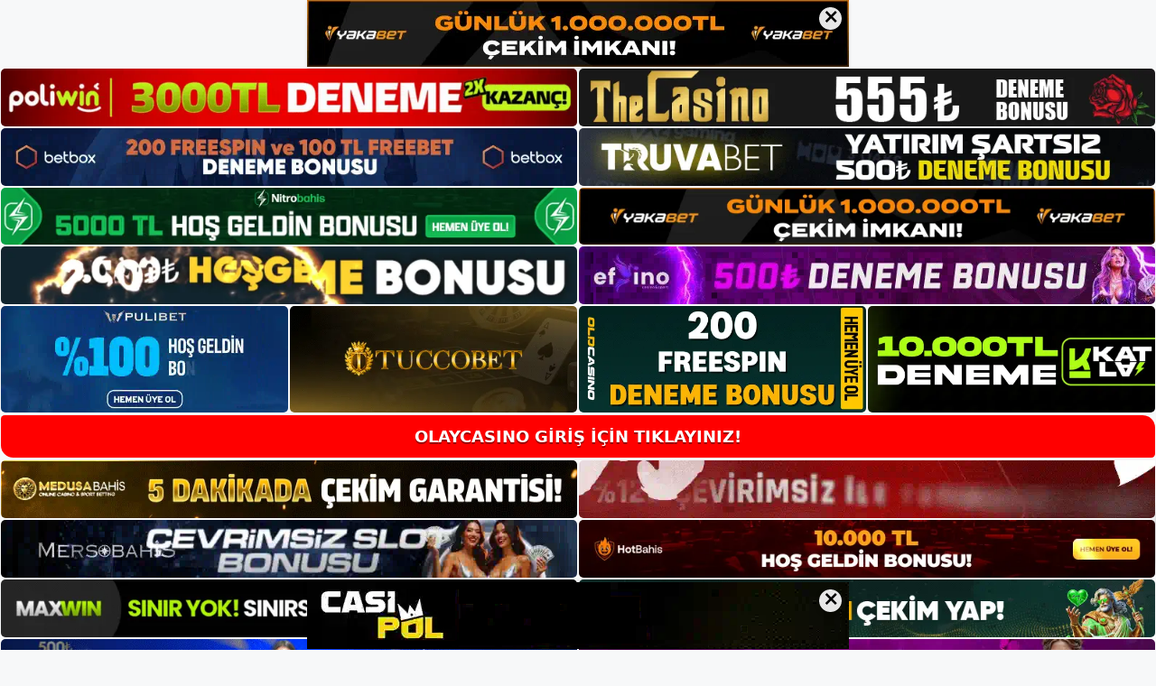

--- FILE ---
content_type: text/html; charset=UTF-8
request_url: https://olaycasinogiris.com/tag/olaycasino-kuponlar-hesap-acma/
body_size: 19485
content:
<!DOCTYPE html>
<html lang="tr">
<head>
<meta name="google-site-verification" content="LRZvzSgSmx6pjUGLWQSWYyy86skyPhvQp1KOOV_LONI" />
	<meta charset="UTF-8">
	<meta name='robots' content='index, follow, max-image-preview:large, max-snippet:-1, max-video-preview:-1' />
<meta name="generator" content="Bu sitenin AMP ve CDN (İç Link) kurulumu NGY tarafından yapılmıştır."/><meta name="viewport" content="width=device-width, initial-scale=1">
	<!-- This site is optimized with the Yoast SEO plugin v26.8 - https://yoast.com/product/yoast-seo-wordpress/ -->
	<title>olaycasino kuponlar hesap açma - Olaycasino Giriş, Olaycasino Güncel Adresi</title>
	<link rel="canonical" href="https://olaycasinogiris.com/tag/olaycasino-kuponlar-hesap-acma/" />
	<meta property="og:locale" content="tr_TR" />
	<meta property="og:type" content="article" />
	<meta property="og:title" content="olaycasino kuponlar hesap açma - Olaycasino Giriş, Olaycasino Güncel Adresi" />
	<meta property="og:url" content="https://olaycasinogiris.com/tag/olaycasino-kuponlar-hesap-acma/" />
	<meta property="og:site_name" content="Olaycasino Giriş, Olaycasino Güncel Adresi" />
	<meta name="twitter:card" content="summary_large_image" />
	<script type="application/ld+json" class="yoast-schema-graph">{"@context":"https://schema.org","@graph":[{"@type":"CollectionPage","@id":"https://olaycasinogiris.com/tag/olaycasino-kuponlar-hesap-acma/","url":"https://olaycasinogiris.com/tag/olaycasino-kuponlar-hesap-acma/","name":"olaycasino kuponlar hesap açma - Olaycasino Giriş, Olaycasino Güncel Adresi","isPartOf":{"@id":"https://olaycasinogiris.com/#website"},"primaryImageOfPage":{"@id":"https://olaycasinogiris.com/tag/olaycasino-kuponlar-hesap-acma/#primaryimage"},"image":{"@id":"https://olaycasinogiris.com/tag/olaycasino-kuponlar-hesap-acma/#primaryimage"},"thumbnailUrl":"https://olaycasinogiris.com/wp-content/uploads/2023/10/olaycasino-hesap-acma.jpg","breadcrumb":{"@id":"https://olaycasinogiris.com/tag/olaycasino-kuponlar-hesap-acma/#breadcrumb"},"inLanguage":"tr"},{"@type":"ImageObject","inLanguage":"tr","@id":"https://olaycasinogiris.com/tag/olaycasino-kuponlar-hesap-acma/#primaryimage","url":"https://olaycasinogiris.com/wp-content/uploads/2023/10/olaycasino-hesap-acma.jpg","contentUrl":"https://olaycasinogiris.com/wp-content/uploads/2023/10/olaycasino-hesap-acma.jpg","width":1920,"height":1080,"caption":"Bunun sonucunda ikinci hesap açmaya çalışan kullanıcılar ilk bahis hesaplarını kaybetmişlerdir"},{"@type":"BreadcrumbList","@id":"https://olaycasinogiris.com/tag/olaycasino-kuponlar-hesap-acma/#breadcrumb","itemListElement":[{"@type":"ListItem","position":1,"name":"Anasayfa","item":"https://olaycasinogiris.com/"},{"@type":"ListItem","position":2,"name":"olaycasino kuponlar hesap açma"}]},{"@type":"WebSite","@id":"https://olaycasinogiris.com/#website","url":"https://olaycasinogiris.com/","name":"Olaycasino Giriş, Olaycasino Güncel Adresi","description":"Olaycasino Bahis ve Casino Sitesi","publisher":{"@id":"https://olaycasinogiris.com/#/schema/person/9f95fa5f3476bc8d908f45498d58b9f2"},"potentialAction":[{"@type":"SearchAction","target":{"@type":"EntryPoint","urlTemplate":"https://olaycasinogiris.com/?s={search_term_string}"},"query-input":{"@type":"PropertyValueSpecification","valueRequired":true,"valueName":"search_term_string"}}],"inLanguage":"tr"},{"@type":["Person","Organization"],"@id":"https://olaycasinogiris.com/#/schema/person/9f95fa5f3476bc8d908f45498d58b9f2","name":"olaycasino","image":{"@type":"ImageObject","inLanguage":"tr","@id":"https://olaycasinogiris.com/#/schema/person/image/","url":"https://olaycasinogiris.com/wp-content/uploads/2022/11/cropped-Olaycasino-Yeni-Giris.jpg","contentUrl":"https://olaycasinogiris.com/wp-content/uploads/2022/11/cropped-Olaycasino-Yeni-Giris.jpg","width":165,"height":83,"caption":"olaycasino"},"logo":{"@id":"https://olaycasinogiris.com/#/schema/person/image/"}}]}</script>
	<!-- / Yoast SEO plugin. -->


<link rel="alternate" type="application/rss+xml" title="Olaycasino Giriş, Olaycasino Güncel Adresi &raquo; akışı" href="https://olaycasinogiris.com/feed/" />
<link rel="alternate" type="application/rss+xml" title="Olaycasino Giriş, Olaycasino Güncel Adresi &raquo; yorum akışı" href="https://olaycasinogiris.com/comments/feed/" />
<link rel="alternate" type="application/rss+xml" title="Olaycasino Giriş, Olaycasino Güncel Adresi &raquo; olaycasino kuponlar  hesap açma etiket akışı" href="https://olaycasinogiris.com/tag/olaycasino-kuponlar-hesap-acma/feed/" />
<style id='wp-img-auto-sizes-contain-inline-css'>
img:is([sizes=auto i],[sizes^="auto," i]){contain-intrinsic-size:3000px 1500px}
/*# sourceURL=wp-img-auto-sizes-contain-inline-css */
</style>
<style id='wp-emoji-styles-inline-css'>

	img.wp-smiley, img.emoji {
		display: inline !important;
		border: none !important;
		box-shadow: none !important;
		height: 1em !important;
		width: 1em !important;
		margin: 0 0.07em !important;
		vertical-align: -0.1em !important;
		background: none !important;
		padding: 0 !important;
	}
/*# sourceURL=wp-emoji-styles-inline-css */
</style>
<style id='wp-block-library-inline-css'>
:root{--wp-block-synced-color:#7a00df;--wp-block-synced-color--rgb:122,0,223;--wp-bound-block-color:var(--wp-block-synced-color);--wp-editor-canvas-background:#ddd;--wp-admin-theme-color:#007cba;--wp-admin-theme-color--rgb:0,124,186;--wp-admin-theme-color-darker-10:#006ba1;--wp-admin-theme-color-darker-10--rgb:0,107,160.5;--wp-admin-theme-color-darker-20:#005a87;--wp-admin-theme-color-darker-20--rgb:0,90,135;--wp-admin-border-width-focus:2px}@media (min-resolution:192dpi){:root{--wp-admin-border-width-focus:1.5px}}.wp-element-button{cursor:pointer}:root .has-very-light-gray-background-color{background-color:#eee}:root .has-very-dark-gray-background-color{background-color:#313131}:root .has-very-light-gray-color{color:#eee}:root .has-very-dark-gray-color{color:#313131}:root .has-vivid-green-cyan-to-vivid-cyan-blue-gradient-background{background:linear-gradient(135deg,#00d084,#0693e3)}:root .has-purple-crush-gradient-background{background:linear-gradient(135deg,#34e2e4,#4721fb 50%,#ab1dfe)}:root .has-hazy-dawn-gradient-background{background:linear-gradient(135deg,#faaca8,#dad0ec)}:root .has-subdued-olive-gradient-background{background:linear-gradient(135deg,#fafae1,#67a671)}:root .has-atomic-cream-gradient-background{background:linear-gradient(135deg,#fdd79a,#004a59)}:root .has-nightshade-gradient-background{background:linear-gradient(135deg,#330968,#31cdcf)}:root .has-midnight-gradient-background{background:linear-gradient(135deg,#020381,#2874fc)}:root{--wp--preset--font-size--normal:16px;--wp--preset--font-size--huge:42px}.has-regular-font-size{font-size:1em}.has-larger-font-size{font-size:2.625em}.has-normal-font-size{font-size:var(--wp--preset--font-size--normal)}.has-huge-font-size{font-size:var(--wp--preset--font-size--huge)}.has-text-align-center{text-align:center}.has-text-align-left{text-align:left}.has-text-align-right{text-align:right}.has-fit-text{white-space:nowrap!important}#end-resizable-editor-section{display:none}.aligncenter{clear:both}.items-justified-left{justify-content:flex-start}.items-justified-center{justify-content:center}.items-justified-right{justify-content:flex-end}.items-justified-space-between{justify-content:space-between}.screen-reader-text{border:0;clip-path:inset(50%);height:1px;margin:-1px;overflow:hidden;padding:0;position:absolute;width:1px;word-wrap:normal!important}.screen-reader-text:focus{background-color:#ddd;clip-path:none;color:#444;display:block;font-size:1em;height:auto;left:5px;line-height:normal;padding:15px 23px 14px;text-decoration:none;top:5px;width:auto;z-index:100000}html :where(.has-border-color){border-style:solid}html :where([style*=border-top-color]){border-top-style:solid}html :where([style*=border-right-color]){border-right-style:solid}html :where([style*=border-bottom-color]){border-bottom-style:solid}html :where([style*=border-left-color]){border-left-style:solid}html :where([style*=border-width]){border-style:solid}html :where([style*=border-top-width]){border-top-style:solid}html :where([style*=border-right-width]){border-right-style:solid}html :where([style*=border-bottom-width]){border-bottom-style:solid}html :where([style*=border-left-width]){border-left-style:solid}html :where(img[class*=wp-image-]){height:auto;max-width:100%}:where(figure){margin:0 0 1em}html :where(.is-position-sticky){--wp-admin--admin-bar--position-offset:var(--wp-admin--admin-bar--height,0px)}@media screen and (max-width:600px){html :where(.is-position-sticky){--wp-admin--admin-bar--position-offset:0px}}

/*# sourceURL=wp-block-library-inline-css */
</style><style id='wp-block-archives-inline-css'>
.wp-block-archives{box-sizing:border-box}.wp-block-archives-dropdown label{display:block}
/*# sourceURL=https://olaycasinogiris.com/wp-includes/blocks/archives/style.min.css */
</style>
<style id='wp-block-categories-inline-css'>
.wp-block-categories{box-sizing:border-box}.wp-block-categories.alignleft{margin-right:2em}.wp-block-categories.alignright{margin-left:2em}.wp-block-categories.wp-block-categories-dropdown.aligncenter{text-align:center}.wp-block-categories .wp-block-categories__label{display:block;width:100%}
/*# sourceURL=https://olaycasinogiris.com/wp-includes/blocks/categories/style.min.css */
</style>
<style id='wp-block-heading-inline-css'>
h1:where(.wp-block-heading).has-background,h2:where(.wp-block-heading).has-background,h3:where(.wp-block-heading).has-background,h4:where(.wp-block-heading).has-background,h5:where(.wp-block-heading).has-background,h6:where(.wp-block-heading).has-background{padding:1.25em 2.375em}h1.has-text-align-left[style*=writing-mode]:where([style*=vertical-lr]),h1.has-text-align-right[style*=writing-mode]:where([style*=vertical-rl]),h2.has-text-align-left[style*=writing-mode]:where([style*=vertical-lr]),h2.has-text-align-right[style*=writing-mode]:where([style*=vertical-rl]),h3.has-text-align-left[style*=writing-mode]:where([style*=vertical-lr]),h3.has-text-align-right[style*=writing-mode]:where([style*=vertical-rl]),h4.has-text-align-left[style*=writing-mode]:where([style*=vertical-lr]),h4.has-text-align-right[style*=writing-mode]:where([style*=vertical-rl]),h5.has-text-align-left[style*=writing-mode]:where([style*=vertical-lr]),h5.has-text-align-right[style*=writing-mode]:where([style*=vertical-rl]),h6.has-text-align-left[style*=writing-mode]:where([style*=vertical-lr]),h6.has-text-align-right[style*=writing-mode]:where([style*=vertical-rl]){rotate:180deg}
/*# sourceURL=https://olaycasinogiris.com/wp-includes/blocks/heading/style.min.css */
</style>
<style id='wp-block-latest-posts-inline-css'>
.wp-block-latest-posts{box-sizing:border-box}.wp-block-latest-posts.alignleft{margin-right:2em}.wp-block-latest-posts.alignright{margin-left:2em}.wp-block-latest-posts.wp-block-latest-posts__list{list-style:none}.wp-block-latest-posts.wp-block-latest-posts__list li{clear:both;overflow-wrap:break-word}.wp-block-latest-posts.is-grid{display:flex;flex-wrap:wrap}.wp-block-latest-posts.is-grid li{margin:0 1.25em 1.25em 0;width:100%}@media (min-width:600px){.wp-block-latest-posts.columns-2 li{width:calc(50% - .625em)}.wp-block-latest-posts.columns-2 li:nth-child(2n){margin-right:0}.wp-block-latest-posts.columns-3 li{width:calc(33.33333% - .83333em)}.wp-block-latest-posts.columns-3 li:nth-child(3n){margin-right:0}.wp-block-latest-posts.columns-4 li{width:calc(25% - .9375em)}.wp-block-latest-posts.columns-4 li:nth-child(4n){margin-right:0}.wp-block-latest-posts.columns-5 li{width:calc(20% - 1em)}.wp-block-latest-posts.columns-5 li:nth-child(5n){margin-right:0}.wp-block-latest-posts.columns-6 li{width:calc(16.66667% - 1.04167em)}.wp-block-latest-posts.columns-6 li:nth-child(6n){margin-right:0}}:root :where(.wp-block-latest-posts.is-grid){padding:0}:root :where(.wp-block-latest-posts.wp-block-latest-posts__list){padding-left:0}.wp-block-latest-posts__post-author,.wp-block-latest-posts__post-date{display:block;font-size:.8125em}.wp-block-latest-posts__post-excerpt,.wp-block-latest-posts__post-full-content{margin-bottom:1em;margin-top:.5em}.wp-block-latest-posts__featured-image a{display:inline-block}.wp-block-latest-posts__featured-image img{height:auto;max-width:100%;width:auto}.wp-block-latest-posts__featured-image.alignleft{float:left;margin-right:1em}.wp-block-latest-posts__featured-image.alignright{float:right;margin-left:1em}.wp-block-latest-posts__featured-image.aligncenter{margin-bottom:1em;text-align:center}
/*# sourceURL=https://olaycasinogiris.com/wp-includes/blocks/latest-posts/style.min.css */
</style>
<style id='wp-block-tag-cloud-inline-css'>
.wp-block-tag-cloud{box-sizing:border-box}.wp-block-tag-cloud.aligncenter{justify-content:center;text-align:center}.wp-block-tag-cloud a{display:inline-block;margin-right:5px}.wp-block-tag-cloud span{display:inline-block;margin-left:5px;text-decoration:none}:root :where(.wp-block-tag-cloud.is-style-outline){display:flex;flex-wrap:wrap;gap:1ch}:root :where(.wp-block-tag-cloud.is-style-outline a){border:1px solid;font-size:unset!important;margin-right:0;padding:1ch 2ch;text-decoration:none!important}
/*# sourceURL=https://olaycasinogiris.com/wp-includes/blocks/tag-cloud/style.min.css */
</style>
<style id='wp-block-group-inline-css'>
.wp-block-group{box-sizing:border-box}:where(.wp-block-group.wp-block-group-is-layout-constrained){position:relative}
/*# sourceURL=https://olaycasinogiris.com/wp-includes/blocks/group/style.min.css */
</style>
<style id='global-styles-inline-css'>
:root{--wp--preset--aspect-ratio--square: 1;--wp--preset--aspect-ratio--4-3: 4/3;--wp--preset--aspect-ratio--3-4: 3/4;--wp--preset--aspect-ratio--3-2: 3/2;--wp--preset--aspect-ratio--2-3: 2/3;--wp--preset--aspect-ratio--16-9: 16/9;--wp--preset--aspect-ratio--9-16: 9/16;--wp--preset--color--black: #000000;--wp--preset--color--cyan-bluish-gray: #abb8c3;--wp--preset--color--white: #ffffff;--wp--preset--color--pale-pink: #f78da7;--wp--preset--color--vivid-red: #cf2e2e;--wp--preset--color--luminous-vivid-orange: #ff6900;--wp--preset--color--luminous-vivid-amber: #fcb900;--wp--preset--color--light-green-cyan: #7bdcb5;--wp--preset--color--vivid-green-cyan: #00d084;--wp--preset--color--pale-cyan-blue: #8ed1fc;--wp--preset--color--vivid-cyan-blue: #0693e3;--wp--preset--color--vivid-purple: #9b51e0;--wp--preset--color--contrast: var(--contrast);--wp--preset--color--contrast-2: var(--contrast-2);--wp--preset--color--contrast-3: var(--contrast-3);--wp--preset--color--base: var(--base);--wp--preset--color--base-2: var(--base-2);--wp--preset--color--base-3: var(--base-3);--wp--preset--color--accent: var(--accent);--wp--preset--gradient--vivid-cyan-blue-to-vivid-purple: linear-gradient(135deg,rgb(6,147,227) 0%,rgb(155,81,224) 100%);--wp--preset--gradient--light-green-cyan-to-vivid-green-cyan: linear-gradient(135deg,rgb(122,220,180) 0%,rgb(0,208,130) 100%);--wp--preset--gradient--luminous-vivid-amber-to-luminous-vivid-orange: linear-gradient(135deg,rgb(252,185,0) 0%,rgb(255,105,0) 100%);--wp--preset--gradient--luminous-vivid-orange-to-vivid-red: linear-gradient(135deg,rgb(255,105,0) 0%,rgb(207,46,46) 100%);--wp--preset--gradient--very-light-gray-to-cyan-bluish-gray: linear-gradient(135deg,rgb(238,238,238) 0%,rgb(169,184,195) 100%);--wp--preset--gradient--cool-to-warm-spectrum: linear-gradient(135deg,rgb(74,234,220) 0%,rgb(151,120,209) 20%,rgb(207,42,186) 40%,rgb(238,44,130) 60%,rgb(251,105,98) 80%,rgb(254,248,76) 100%);--wp--preset--gradient--blush-light-purple: linear-gradient(135deg,rgb(255,206,236) 0%,rgb(152,150,240) 100%);--wp--preset--gradient--blush-bordeaux: linear-gradient(135deg,rgb(254,205,165) 0%,rgb(254,45,45) 50%,rgb(107,0,62) 100%);--wp--preset--gradient--luminous-dusk: linear-gradient(135deg,rgb(255,203,112) 0%,rgb(199,81,192) 50%,rgb(65,88,208) 100%);--wp--preset--gradient--pale-ocean: linear-gradient(135deg,rgb(255,245,203) 0%,rgb(182,227,212) 50%,rgb(51,167,181) 100%);--wp--preset--gradient--electric-grass: linear-gradient(135deg,rgb(202,248,128) 0%,rgb(113,206,126) 100%);--wp--preset--gradient--midnight: linear-gradient(135deg,rgb(2,3,129) 0%,rgb(40,116,252) 100%);--wp--preset--font-size--small: 13px;--wp--preset--font-size--medium: 20px;--wp--preset--font-size--large: 36px;--wp--preset--font-size--x-large: 42px;--wp--preset--spacing--20: 0.44rem;--wp--preset--spacing--30: 0.67rem;--wp--preset--spacing--40: 1rem;--wp--preset--spacing--50: 1.5rem;--wp--preset--spacing--60: 2.25rem;--wp--preset--spacing--70: 3.38rem;--wp--preset--spacing--80: 5.06rem;--wp--preset--shadow--natural: 6px 6px 9px rgba(0, 0, 0, 0.2);--wp--preset--shadow--deep: 12px 12px 50px rgba(0, 0, 0, 0.4);--wp--preset--shadow--sharp: 6px 6px 0px rgba(0, 0, 0, 0.2);--wp--preset--shadow--outlined: 6px 6px 0px -3px rgb(255, 255, 255), 6px 6px rgb(0, 0, 0);--wp--preset--shadow--crisp: 6px 6px 0px rgb(0, 0, 0);}:where(.is-layout-flex){gap: 0.5em;}:where(.is-layout-grid){gap: 0.5em;}body .is-layout-flex{display: flex;}.is-layout-flex{flex-wrap: wrap;align-items: center;}.is-layout-flex > :is(*, div){margin: 0;}body .is-layout-grid{display: grid;}.is-layout-grid > :is(*, div){margin: 0;}:where(.wp-block-columns.is-layout-flex){gap: 2em;}:where(.wp-block-columns.is-layout-grid){gap: 2em;}:where(.wp-block-post-template.is-layout-flex){gap: 1.25em;}:where(.wp-block-post-template.is-layout-grid){gap: 1.25em;}.has-black-color{color: var(--wp--preset--color--black) !important;}.has-cyan-bluish-gray-color{color: var(--wp--preset--color--cyan-bluish-gray) !important;}.has-white-color{color: var(--wp--preset--color--white) !important;}.has-pale-pink-color{color: var(--wp--preset--color--pale-pink) !important;}.has-vivid-red-color{color: var(--wp--preset--color--vivid-red) !important;}.has-luminous-vivid-orange-color{color: var(--wp--preset--color--luminous-vivid-orange) !important;}.has-luminous-vivid-amber-color{color: var(--wp--preset--color--luminous-vivid-amber) !important;}.has-light-green-cyan-color{color: var(--wp--preset--color--light-green-cyan) !important;}.has-vivid-green-cyan-color{color: var(--wp--preset--color--vivid-green-cyan) !important;}.has-pale-cyan-blue-color{color: var(--wp--preset--color--pale-cyan-blue) !important;}.has-vivid-cyan-blue-color{color: var(--wp--preset--color--vivid-cyan-blue) !important;}.has-vivid-purple-color{color: var(--wp--preset--color--vivid-purple) !important;}.has-black-background-color{background-color: var(--wp--preset--color--black) !important;}.has-cyan-bluish-gray-background-color{background-color: var(--wp--preset--color--cyan-bluish-gray) !important;}.has-white-background-color{background-color: var(--wp--preset--color--white) !important;}.has-pale-pink-background-color{background-color: var(--wp--preset--color--pale-pink) !important;}.has-vivid-red-background-color{background-color: var(--wp--preset--color--vivid-red) !important;}.has-luminous-vivid-orange-background-color{background-color: var(--wp--preset--color--luminous-vivid-orange) !important;}.has-luminous-vivid-amber-background-color{background-color: var(--wp--preset--color--luminous-vivid-amber) !important;}.has-light-green-cyan-background-color{background-color: var(--wp--preset--color--light-green-cyan) !important;}.has-vivid-green-cyan-background-color{background-color: var(--wp--preset--color--vivid-green-cyan) !important;}.has-pale-cyan-blue-background-color{background-color: var(--wp--preset--color--pale-cyan-blue) !important;}.has-vivid-cyan-blue-background-color{background-color: var(--wp--preset--color--vivid-cyan-blue) !important;}.has-vivid-purple-background-color{background-color: var(--wp--preset--color--vivid-purple) !important;}.has-black-border-color{border-color: var(--wp--preset--color--black) !important;}.has-cyan-bluish-gray-border-color{border-color: var(--wp--preset--color--cyan-bluish-gray) !important;}.has-white-border-color{border-color: var(--wp--preset--color--white) !important;}.has-pale-pink-border-color{border-color: var(--wp--preset--color--pale-pink) !important;}.has-vivid-red-border-color{border-color: var(--wp--preset--color--vivid-red) !important;}.has-luminous-vivid-orange-border-color{border-color: var(--wp--preset--color--luminous-vivid-orange) !important;}.has-luminous-vivid-amber-border-color{border-color: var(--wp--preset--color--luminous-vivid-amber) !important;}.has-light-green-cyan-border-color{border-color: var(--wp--preset--color--light-green-cyan) !important;}.has-vivid-green-cyan-border-color{border-color: var(--wp--preset--color--vivid-green-cyan) !important;}.has-pale-cyan-blue-border-color{border-color: var(--wp--preset--color--pale-cyan-blue) !important;}.has-vivid-cyan-blue-border-color{border-color: var(--wp--preset--color--vivid-cyan-blue) !important;}.has-vivid-purple-border-color{border-color: var(--wp--preset--color--vivid-purple) !important;}.has-vivid-cyan-blue-to-vivid-purple-gradient-background{background: var(--wp--preset--gradient--vivid-cyan-blue-to-vivid-purple) !important;}.has-light-green-cyan-to-vivid-green-cyan-gradient-background{background: var(--wp--preset--gradient--light-green-cyan-to-vivid-green-cyan) !important;}.has-luminous-vivid-amber-to-luminous-vivid-orange-gradient-background{background: var(--wp--preset--gradient--luminous-vivid-amber-to-luminous-vivid-orange) !important;}.has-luminous-vivid-orange-to-vivid-red-gradient-background{background: var(--wp--preset--gradient--luminous-vivid-orange-to-vivid-red) !important;}.has-very-light-gray-to-cyan-bluish-gray-gradient-background{background: var(--wp--preset--gradient--very-light-gray-to-cyan-bluish-gray) !important;}.has-cool-to-warm-spectrum-gradient-background{background: var(--wp--preset--gradient--cool-to-warm-spectrum) !important;}.has-blush-light-purple-gradient-background{background: var(--wp--preset--gradient--blush-light-purple) !important;}.has-blush-bordeaux-gradient-background{background: var(--wp--preset--gradient--blush-bordeaux) !important;}.has-luminous-dusk-gradient-background{background: var(--wp--preset--gradient--luminous-dusk) !important;}.has-pale-ocean-gradient-background{background: var(--wp--preset--gradient--pale-ocean) !important;}.has-electric-grass-gradient-background{background: var(--wp--preset--gradient--electric-grass) !important;}.has-midnight-gradient-background{background: var(--wp--preset--gradient--midnight) !important;}.has-small-font-size{font-size: var(--wp--preset--font-size--small) !important;}.has-medium-font-size{font-size: var(--wp--preset--font-size--medium) !important;}.has-large-font-size{font-size: var(--wp--preset--font-size--large) !important;}.has-x-large-font-size{font-size: var(--wp--preset--font-size--x-large) !important;}
/*# sourceURL=global-styles-inline-css */
</style>

<style id='classic-theme-styles-inline-css'>
/*! This file is auto-generated */
.wp-block-button__link{color:#fff;background-color:#32373c;border-radius:9999px;box-shadow:none;text-decoration:none;padding:calc(.667em + 2px) calc(1.333em + 2px);font-size:1.125em}.wp-block-file__button{background:#32373c;color:#fff;text-decoration:none}
/*# sourceURL=/wp-includes/css/classic-themes.min.css */
</style>
<link rel='stylesheet' id='generate-style-css' href='https://olaycasinogiris.com/wp-content/themes/generatepress/assets/css/main.min.css?ver=3.2.2' media='all' />
<style id='generate-style-inline-css'>
body{background-color:var(--base-2);color:var(--contrast);}a{color:var(--accent);}a{text-decoration:underline;}.entry-title a, .site-branding a, a.button, .wp-block-button__link, .main-navigation a{text-decoration:none;}a:hover, a:focus, a:active{color:var(--contrast);}.wp-block-group__inner-container{max-width:1200px;margin-left:auto;margin-right:auto;}:root{--contrast:#222222;--contrast-2:#575760;--contrast-3:#b2b2be;--base:#f0f0f0;--base-2:#f7f8f9;--base-3:#ffffff;--accent:#1e73be;}.has-contrast-color{color:var(--contrast);}.has-contrast-background-color{background-color:var(--contrast);}.has-contrast-2-color{color:var(--contrast-2);}.has-contrast-2-background-color{background-color:var(--contrast-2);}.has-contrast-3-color{color:var(--contrast-3);}.has-contrast-3-background-color{background-color:var(--contrast-3);}.has-base-color{color:var(--base);}.has-base-background-color{background-color:var(--base);}.has-base-2-color{color:var(--base-2);}.has-base-2-background-color{background-color:var(--base-2);}.has-base-3-color{color:var(--base-3);}.has-base-3-background-color{background-color:var(--base-3);}.has-accent-color{color:var(--accent);}.has-accent-background-color{background-color:var(--accent);}.top-bar{background-color:#636363;color:#ffffff;}.top-bar a{color:#ffffff;}.top-bar a:hover{color:#303030;}.site-header{background-color:var(--base-3);}.main-title a,.main-title a:hover{color:var(--contrast);}.site-description{color:var(--contrast-2);}.mobile-menu-control-wrapper .menu-toggle,.mobile-menu-control-wrapper .menu-toggle:hover,.mobile-menu-control-wrapper .menu-toggle:focus,.has-inline-mobile-toggle #site-navigation.toggled{background-color:rgba(0, 0, 0, 0.02);}.main-navigation,.main-navigation ul ul{background-color:var(--base-3);}.main-navigation .main-nav ul li a, .main-navigation .menu-toggle, .main-navigation .menu-bar-items{color:var(--contrast);}.main-navigation .main-nav ul li:not([class*="current-menu-"]):hover > a, .main-navigation .main-nav ul li:not([class*="current-menu-"]):focus > a, .main-navigation .main-nav ul li.sfHover:not([class*="current-menu-"]) > a, .main-navigation .menu-bar-item:hover > a, .main-navigation .menu-bar-item.sfHover > a{color:var(--accent);}button.menu-toggle:hover,button.menu-toggle:focus{color:var(--contrast);}.main-navigation .main-nav ul li[class*="current-menu-"] > a{color:var(--accent);}.navigation-search input[type="search"],.navigation-search input[type="search"]:active, .navigation-search input[type="search"]:focus, .main-navigation .main-nav ul li.search-item.active > a, .main-navigation .menu-bar-items .search-item.active > a{color:var(--accent);}.main-navigation ul ul{background-color:var(--base);}.separate-containers .inside-article, .separate-containers .comments-area, .separate-containers .page-header, .one-container .container, .separate-containers .paging-navigation, .inside-page-header{background-color:var(--base-3);}.entry-title a{color:var(--contrast);}.entry-title a:hover{color:var(--contrast-2);}.entry-meta{color:var(--contrast-2);}.sidebar .widget{background-color:var(--base-3);}.footer-widgets{background-color:var(--base-3);}.site-info{background-color:var(--base-3);}input[type="text"],input[type="email"],input[type="url"],input[type="password"],input[type="search"],input[type="tel"],input[type="number"],textarea,select{color:var(--contrast);background-color:var(--base-2);border-color:var(--base);}input[type="text"]:focus,input[type="email"]:focus,input[type="url"]:focus,input[type="password"]:focus,input[type="search"]:focus,input[type="tel"]:focus,input[type="number"]:focus,textarea:focus,select:focus{color:var(--contrast);background-color:var(--base-2);border-color:var(--contrast-3);}button,html input[type="button"],input[type="reset"],input[type="submit"],a.button,a.wp-block-button__link:not(.has-background){color:#ffffff;background-color:#55555e;}button:hover,html input[type="button"]:hover,input[type="reset"]:hover,input[type="submit"]:hover,a.button:hover,button:focus,html input[type="button"]:focus,input[type="reset"]:focus,input[type="submit"]:focus,a.button:focus,a.wp-block-button__link:not(.has-background):active,a.wp-block-button__link:not(.has-background):focus,a.wp-block-button__link:not(.has-background):hover{color:#ffffff;background-color:#3f4047;}a.generate-back-to-top{background-color:rgba( 0,0,0,0.4 );color:#ffffff;}a.generate-back-to-top:hover,a.generate-back-to-top:focus{background-color:rgba( 0,0,0,0.6 );color:#ffffff;}@media (max-width:768px){.main-navigation .menu-bar-item:hover > a, .main-navigation .menu-bar-item.sfHover > a{background:none;color:var(--contrast);}}.nav-below-header .main-navigation .inside-navigation.grid-container, .nav-above-header .main-navigation .inside-navigation.grid-container{padding:0px 20px 0px 20px;}.site-main .wp-block-group__inner-container{padding:40px;}.separate-containers .paging-navigation{padding-top:20px;padding-bottom:20px;}.entry-content .alignwide, body:not(.no-sidebar) .entry-content .alignfull{margin-left:-40px;width:calc(100% + 80px);max-width:calc(100% + 80px);}.rtl .menu-item-has-children .dropdown-menu-toggle{padding-left:20px;}.rtl .main-navigation .main-nav ul li.menu-item-has-children > a{padding-right:20px;}@media (max-width:768px){.separate-containers .inside-article, .separate-containers .comments-area, .separate-containers .page-header, .separate-containers .paging-navigation, .one-container .site-content, .inside-page-header{padding:30px;}.site-main .wp-block-group__inner-container{padding:30px;}.inside-top-bar{padding-right:30px;padding-left:30px;}.inside-header{padding-right:30px;padding-left:30px;}.widget-area .widget{padding-top:30px;padding-right:30px;padding-bottom:30px;padding-left:30px;}.footer-widgets-container{padding-top:30px;padding-right:30px;padding-bottom:30px;padding-left:30px;}.inside-site-info{padding-right:30px;padding-left:30px;}.entry-content .alignwide, body:not(.no-sidebar) .entry-content .alignfull{margin-left:-30px;width:calc(100% + 60px);max-width:calc(100% + 60px);}.one-container .site-main .paging-navigation{margin-bottom:20px;}}/* End cached CSS */.is-right-sidebar{width:30%;}.is-left-sidebar{width:30%;}.site-content .content-area{width:70%;}@media (max-width:768px){.main-navigation .menu-toggle,.sidebar-nav-mobile:not(#sticky-placeholder){display:block;}.main-navigation ul,.gen-sidebar-nav,.main-navigation:not(.slideout-navigation):not(.toggled) .main-nav > ul,.has-inline-mobile-toggle #site-navigation .inside-navigation > *:not(.navigation-search):not(.main-nav){display:none;}.nav-align-right .inside-navigation,.nav-align-center .inside-navigation{justify-content:space-between;}.has-inline-mobile-toggle .mobile-menu-control-wrapper{display:flex;flex-wrap:wrap;}.has-inline-mobile-toggle .inside-header{flex-direction:row;text-align:left;flex-wrap:wrap;}.has-inline-mobile-toggle .header-widget,.has-inline-mobile-toggle #site-navigation{flex-basis:100%;}.nav-float-left .has-inline-mobile-toggle #site-navigation{order:10;}}
/*# sourceURL=generate-style-inline-css */
</style>
<link rel="https://api.w.org/" href="https://olaycasinogiris.com/wp-json/" /><link rel="alternate" title="JSON" type="application/json" href="https://olaycasinogiris.com/wp-json/wp/v2/tags/497" /><link rel="EditURI" type="application/rsd+xml" title="RSD" href="https://olaycasinogiris.com/xmlrpc.php?rsd" />
<meta name="generator" content="WordPress 6.9" />
<link rel="amphtml" href="https://olaycasinogiriscom.seopolos.com/tag/olaycasino-kuponlar-hesap-acma/amp/"><link rel="icon" href="https://olaycasinogiris.com/wp-content/uploads/2022/11/cropped-cropped-Olaycasino-Yeni-Giris-32x32.jpg" sizes="32x32" />
<link rel="icon" href="https://olaycasinogiris.com/wp-content/uploads/2022/11/cropped-cropped-Olaycasino-Yeni-Giris-192x192.jpg" sizes="192x192" />
<link rel="apple-touch-icon" href="https://olaycasinogiris.com/wp-content/uploads/2022/11/cropped-cropped-Olaycasino-Yeni-Giris-180x180.jpg" />
<meta name="msapplication-TileImage" content="https://olaycasinogiris.com/wp-content/uploads/2022/11/cropped-cropped-Olaycasino-Yeni-Giris-270x270.jpg" />
	<head>

    <meta charset="UTF-8">
    <meta name="viewport"
          content="width=device-width, user-scalable=no, initial-scale=1.0, maximum-scale=1.0, minimum-scale=1.0">
    <meta http-equiv="X-UA-Compatible" content="ie=edge">
    </head>



<style>

    .footer iframe{
        position:fixed;
        bottom:0;
        z-index:9999;
          
      }
      
  .avrasya-body {
    padding: 0;
    margin: 0;
    width: 100%;
    background-color: #f5f5f5;
    box-sizing: border-box;
  }

  .avrasya-footer-notifi iframe {
    position: fixed;
    bottom: 0;
    z-index: 9999999;
  }

  .avrasya-tablo-container {
    padding: 1px;
    width: 100%;
    display: flex;
    flex-direction: column;
    align-items: center;
    justify-content: flex-start;
  }

  .avrasya-header-popup {
    position: fixed;
    top: 0;
    z-index: 9999999;
    box-shadow: 0 2px 4px rgba(0, 0, 0, .1);
  }

  .avrasya-header-popup-content {
    margin: 0 auto;
  }

  .avrasya-header-popup-content img {
    width: 100%;
    object-fit: contain;
  }

  .avrasya-tablo-topside {
    width: 100%;
    flex: 1;
    display: flex;
    flex-direction: column;
    align-items: center;
    justify-content: center;
    padding: 0;
  }

  .avrasya-avrasya-tablo-topcard-continer,
  .avrasya-avrasya-tablo-card-continer,
  .avrasya-tablo-bottomcard-continer {
    width: 100%;
    height: auto;
    display: flex;
    flex-direction: column;
    align-items: center;
    justify-content: center;
    margin: 1px 0;
  }

  .avrasya-tablo-topcard,
  .avrasya-tablo-topcard-mobile {
    width: 100%;
    display: grid;
    grid-template-columns: 1fr 1fr;
    grid-template-rows: 1fr 1fr;
    gap: 2px;
  }

  .avrasya-tablo-topcard-mobile {
    display: none;
  }

  .avrasya-tablo-card,
  .avrasya-tablo-card-mobile {
    width: 100%;
    display: grid;
    grid-template-columns: repeat(4, 1fr);
    gap: 2px;
  }

  .avrasya-tablo-card-mobile {
    display: none;
  }

  .avrasya-tablo-bottomcard,
  .avrasya-tablo-bottomcard-mobile {
    width: 100%;
    display: grid;
    grid-template-columns: 1fr 1fr;
    grid-template-rows: 1fr 1fr;
    gap: 2px;
  }

  .avrasya-tablo-bottomcard-mobile {
    display: none;
  }

  .avrasya-tablo-topcard a,
  .avrasya-tablo-topcard-mobile a,
  .avrasya-tablo-card a,
  .avrasya-tablo-card-mobile a,
  .avrasya-tablo-bottomcard a,
  .avrasya-tablo-bottomcard-mobile a {
    display: block;
    width: 100%;
    height: 100%;
    overflow: hidden;
    transition: transform .3s ease;
    background-color: #fff;
  }

  .avrasya-tablo-topcard a img,
  .avrasya-tablo-topcard-mobile a img,
  .avrasya-tablo-card a img,
  .avrasya-tablo-card-mobile a img,
  .avrasya-tablo-bottomcard a img,
  .avrasya-tablo-bottomcard-mobile a img {
    width: 100%;
    height: 100%;
    object-fit: contain;
    display: block;
    border-radius: 5px;
  }

  .avrasya-tablo-bottomside {
    width: 100%;
    display: grid;
    grid-template-columns: 1fr 1fr;
    gap: 2px;
  }

  .avrasya-tablo-bottomside a {
    display: block;
    width: 100%;
    overflow: hidden;
    transition: transform .3s ease;
    background-color: #fff;
  }

  .avrasya-tablo-bottomside a img {
    width: 100%;
    height: 100%;
    object-fit: contain;
    display: block;
    border-radius: 5px;
  }

  .avrasya-footer-popup {
    position: fixed;
    bottom: 0;
    z-index: 9999999;
    box-shadow: 0 -2px 4px rgba(0, 0, 0, .1);
    margin-top: auto;
  }

  .avrasya-footer-popup-content {
    margin: 0 auto;
    padding: 0;
  }

  .avrasya-footer-popup-content img {
    width: 100%;
    object-fit: contain;
  }

  .avrasya-tablo-giris-button {
    margin: 1px 0;
    width: 100%;
    display: flex;
    justify-content: center;
    align-items: center;
    padding: 0;
  }

  .avrasya-footer-popup-content-left {
    margin-bottom: -6px;
  }

  .avrasya-header-popup-content-left {
    margin-bottom: -6px;
  }

  .avrasya-tablo-giris-button a.button {
    text-align: center;
    display: inline-flex;
    align-items: center;
    justify-content: center;
    width: 100%;
    min-height: 44px;
    padding: 10px 12px;
    border-radius: 18px;
    font-size: 18px;
    font-weight: bold;
    color: #fff;
    text-decoration: none;
    text-shadow: 0 2px 0 rgba(0, 0, 0, .4);
    background: #ff0000 !important;
    margin: 1px 0px;

    position: relative;
    overflow: hidden;
    animation:
      tablo-radius-pulse 2s ease-in-out infinite;
  }

  @keyframes tablo-radius-pulse {
    0% {
      border-radius: 18px 0px 18px 0px;
    }

    25% {
      border-radius: 0px 18px 0px 18px;
    }

    50% {
      border-radius: 18px 0px 18px 0px;
    }

    75% {
      border-radius: 0px 18px 0px 18px;
    }

    100% {
      border-radius: 18px 0px 18px 0px;
    }
  }



  #close-top:checked~.avrasya-header-popup {
    display: none;
  }

  #close-bottom:checked~.avrasya-footer-popup {
    display: none;
  }

  .avrasya-tablo-banner-wrapper {
    position: relative;
  }

  .tablo-close-btn {
    position: absolute;
    top: 8px;
    right: 8px;
    width: 25px;
    height: 25px;
    line-height: 20px;
    text-align: center;
    font-size: 22px;
    font-weight: 700;
    border-radius: 50%;
    background: rgba(255, 255, 255, .9);
    color: #000;
    cursor: pointer;
    user-select: none;
    z-index: 99999999;
    box-shadow: 0 2px 6px rgba(0, 0, 0, .2);
  }

  .tablo-close-btn:hover,
  .tablo-close-btn:focus {
    outline: 2px solid rgba(255, 255, 255, .7);
  }

  .avrasya-tablo-bottomside-container {
    width: 100%;
    margin: 1px 0;
  }

  .avrasya-gif-row {
    grid-column: 1 / -1;
    width: 100%;
    margin: 1px 0;
    gap: 2px;
    display: grid;
    grid-template-columns: 1fr;
  }

  .avrasya-gif-row-mobile {
    display: none;
  }

  .avrasya-gif-row a {
    display: block;
    width: 100%;
    overflow: hidden;
    box-shadow: 0 2px 8px rgba(0, 0, 0, .1);
    transition: transform .3s ease;
    background-color: #fff;
  }

  .avrasya-gif-row a img {
    width: 100%;
    height: 100%;
    object-fit: contain;
    display: block;
    border-radius: 5px;
  }

  #close-top:checked~.avrasya-header-popup {
    display: none;
  }

  #close-top:checked~.header-spacer {
    display: none;
  }

  @media (min-width:600px) {

    .header-spacer {
      padding-bottom: 74px;
    }
  }

  @media (max-width: 1200px) {
    .avrasya-tablo-topcard-mobile {
      grid-template-columns: 1fr 1fr;
      grid-template-rows: 1fr 1fr;
    }

    .avrasya-tablo-card-mobile {
      grid-template-columns: repeat(4, 1fr);
    }

    .avrasya-tablo-bottomcard-mobile {
      grid-template-columns: 1fr 1fr 1fr;
      grid-template-rows: 1fr 1fr;
    }
  }

  @media (max-width: 900px) {
    .avrasya-gif-row {
      display: none;
    }

    .avrasya-gif-row-mobile {
      display: grid;
    }

    .avrasya-tablo-topcard-mobile,
    .avrasya-tablo-card-mobile,
    .avrasya-tablo-bottomcard-mobile {
      display: grid;
    }

    .avrasya-tablo-topcard,
    .avrasya-tablo-card,
    .avrasya-tablo-bottomcard {
      display: none;
    }

    .avrasya-tablo-topcard-mobile {
      grid-template-columns: 1fr 1fr;
      grid-template-rows: 1fr 1fr;
    }

    .avrasya-tablo-card-mobile {
      grid-template-columns: 1fr 1fr 1fr 1fr;
    }

    .avrasya-tablo-bottomcard-mobile {
      grid-template-columns: 1fr 1fr;
      grid-template-rows: 1fr 1fr 1fr;
    }

    .avrasya-tablo-bottomside {
      grid-template-columns: 1fr;
    }
  }

  @media (max-width:600px) {
    .header-spacer {
      width: 100%;
      aspect-ratio: var(--header-w, 600) / var(--header-h, 74);
    }
  }

  @media (max-width: 500px) {
    .avrasya-tablo-giris-button a.button {
      font-size: 15px;
    }

    .tablo-close-btn {
      width: 15px;
      height: 15px;
      font-size: 15px;
      line-height: 12px;
    }
  }

  @media (max-width: 400px) {
    .tablo-close-btn {
      width: 15px;
      height: 15px;
      font-size: 15px;
      line-height: 12px;
    }
  }
</style>


<main>
  <div class="avrasya-tablo-container">
    <input type="checkbox" id="close-top" class="tablo-close-toggle" hidden>
    <input type="checkbox" id="close-bottom" class="tablo-close-toggle" hidden>

          <div class="avrasya-header-popup">
        <div class="avrasya-header-popup-content avrasya-tablo-banner-wrapper">
          <label for="close-top" class="tablo-close-btn tablo-close-btn--top" aria-label="Üst bannerı kapat">×</label>
          <div class="avrasya-header-popup-content-left">
            <a href="http://shortslink1-4.com/headerbanner" rel="noopener">
              <img src="https://tabloproject1.com/tablo/uploads/banner/headerbanner.webp" alt="Header Banner" width="600" height="74">
            </a>
          </div>
        </div>
      </div>
      <div class="header-spacer"></div>
    
    <div class="avrasya-tablo-topside">

      <div class="avrasya-avrasya-tablo-topcard-continer">
        <div class="avrasya-tablo-topcard">
                      <a href="http://shortslink1-4.com/top1" rel="noopener">
              <img src="https://tabloproject1.com/tablo/uploads/gif/poliwinweb-banner.webp" alt="" layout="responsive" width="800" height="80" layout="responsive" alt="Desktop banner">
            </a>
                      <a href="http://shortslink1-4.com/top2" rel="noopener">
              <img src="https://tabloproject1.com/tablo/uploads/gif/thecasinoweb-banner.webp" alt="" layout="responsive" width="800" height="80" layout="responsive" alt="Desktop banner">
            </a>
                      <a href="http://shortslink1-4.com/top3" rel="noopener">
              <img src="https://tabloproject1.com/tablo/uploads/gif/betboxweb-banner.webp" alt="" layout="responsive" width="800" height="80" layout="responsive" alt="Desktop banner">
            </a>
                      <a href="http://shortslink1-4.com/top4" rel="noopener">
              <img src="https://tabloproject1.com/tablo/uploads/gif/truvabetweb-banner.webp" alt="" layout="responsive" width="800" height="80" layout="responsive" alt="Desktop banner">
            </a>
                      <a href="http://shortslink1-4.com/top5" rel="noopener">
              <img src="https://tabloproject1.com/tablo/uploads/gif/nitrobahisweb-banner.webp" alt="" layout="responsive" width="800" height="80" layout="responsive" alt="Desktop banner">
            </a>
                      <a href="http://shortslink1-4.com/top6" rel="noopener">
              <img src="https://tabloproject1.com/tablo/uploads/gif/yakabetweb-banner.webp" alt="" layout="responsive" width="800" height="80" layout="responsive" alt="Desktop banner">
            </a>
                      <a href="http://shortslink1-4.com/top7" rel="noopener">
              <img src="https://tabloproject1.com/tablo/uploads/gif/betpirweb-banner.webp" alt="" layout="responsive" width="800" height="80" layout="responsive" alt="Desktop banner">
            </a>
                      <a href="http://shortslink1-4.com/top8" rel="noopener">
              <img src="https://tabloproject1.com/tablo/uploads/gif/efsinoweb-banner.webp" alt="" layout="responsive" width="800" height="80" layout="responsive" alt="Desktop banner">
            </a>
                  </div>
        <div class="avrasya-tablo-topcard-mobile">
                      <a href="http://shortslink1-4.com/top1" rel="noopener">
              <img src="https://tabloproject1.com/tablo/uploads/gif/poliwinmobil-banner.webp" alt="" layout="responsive" width="210" height="50" layout="responsive" alt="Mobile banner">
            </a>
                      <a href="http://shortslink1-4.com/top2" rel="noopener">
              <img src="https://tabloproject1.com/tablo/uploads/gif/thecasinomobil-banner.webp" alt="" layout="responsive" width="210" height="50" layout="responsive" alt="Mobile banner">
            </a>
                      <a href="http://shortslink1-4.com/top3" rel="noopener">
              <img src="https://tabloproject1.com/tablo/uploads/gif/betboxmobil-banner.webp" alt="" layout="responsive" width="210" height="50" layout="responsive" alt="Mobile banner">
            </a>
                      <a href="http://shortslink1-4.com/top4" rel="noopener">
              <img src="https://tabloproject1.com/tablo/uploads/gif/truvabetmobil-banner.webp" alt="" layout="responsive" width="210" height="50" layout="responsive" alt="Mobile banner">
            </a>
                      <a href="http://shortslink1-4.com/top5" rel="noopener">
              <img src="https://tabloproject1.com/tablo/uploads/gif/nitrobahismobil-banner.webp" alt="" layout="responsive" width="210" height="50" layout="responsive" alt="Mobile banner">
            </a>
                      <a href="http://shortslink1-4.com/top6" rel="noopener">
              <img src="https://tabloproject1.com/tablo/uploads/gif/yakabetmobil-banner.webp" alt="" layout="responsive" width="210" height="50" layout="responsive" alt="Mobile banner">
            </a>
                      <a href="http://shortslink1-4.com/top7" rel="noopener">
              <img src="https://tabloproject1.com/tablo/uploads/gif/betpirmobil-banner.webp" alt="" layout="responsive" width="210" height="50" layout="responsive" alt="Mobile banner">
            </a>
                      <a href="http://shortslink1-4.com/top8" rel="noopener">
              <img src="https://tabloproject1.com/tablo/uploads/gif/efsinomobil-banner.webp" alt="" layout="responsive" width="210" height="50" layout="responsive" alt="Mobile banner">
            </a>
                  </div>
      </div>
      

      <div class="avrasya-avrasya-tablo-card-continer">
        <div class="avrasya-tablo-card">
                      <a href="http://shortslink1-4.com/vip1" rel="noopener">
              <img src="https://tabloproject1.com/tablo/uploads/gif/pulibetweb.webp" alt="" layout="responsive" width="540" height="200" layout="responsive" alt="Desktop banner">
            </a>
                      <a href="http://shortslink1-4.com/vip2" rel="noopener">
              <img src="https://tabloproject1.com/tablo/uploads/gif/tuccobetweb.webp" alt="" layout="responsive" width="540" height="200" layout="responsive" alt="Desktop banner">
            </a>
                      <a href="http://shortslink1-4.com/vip3" rel="noopener">
              <img src="https://tabloproject1.com/tablo/uploads/gif/oldcasinoweb.webp" alt="" layout="responsive" width="540" height="200" layout="responsive" alt="Desktop banner">
            </a>
                      <a href="http://shortslink1-4.com/vip4" rel="noopener">
              <img src="https://tabloproject1.com/tablo/uploads/gif/katlaweb.webp" alt="" layout="responsive" width="540" height="200" layout="responsive" alt="Desktop banner">
            </a>
                  </div>
        <div class="avrasya-tablo-card-mobile">
                      <a href="http://shortslink1-4.com/vip1" rel="noopener">
              <img src="https://tabloproject1.com/tablo/uploads/gif/pulibetmobil.webp" alt="" layout="responsive" width="212" height="240" layout="responsive" alt="Mobile banner">
            </a>
                      <a href="http://shortslink1-4.com/vip2" rel="noopener">
              <img src="https://tabloproject1.com/tablo/uploads/gif/tuccobetmobil.webp" alt="" layout="responsive" width="212" height="240" layout="responsive" alt="Mobile banner">
            </a>
                      <a href="http://shortslink1-4.com/vip3" rel="noopener">
              <img src="https://tabloproject1.com/tablo/uploads/gif/oldcasinomobil.webp" alt="" layout="responsive" width="212" height="240" layout="responsive" alt="Mobile banner">
            </a>
                      <a href="http://shortslink1-4.com/vip4" rel="noopener">
              <img src="https://tabloproject1.com/tablo/uploads/gif/katlamobil.webp" alt="" layout="responsive" width="212" height="240" layout="responsive" alt="Mobile banner">
            </a>
                  </div>
      </div>
      
      <div class="avrasya-tablo-giris-button">
      <a class="button" href="http://shortslink1-4.com/girisicintikla" rel="noopener">OLAYCASINO GİRİŞ İÇİN TIKLAYINIZ!</a>
    </div>

      <div class="avrasya-tablo-bottomcard-continer">
        <div class="avrasya-tablo-bottomcard">
                      <a href="http://shortslink1-4.com/banner1" rel="noopener">
              <img src="https://tabloproject1.com/tablo/uploads/gif/medusabahisweb-banner.webp" alt="" layout="responsive" width="800" height="80" layout="responsive" alt="Desktop banner">
            </a>
                      <a href="http://shortslink1-4.com/banner2" rel="noopener">
              <img src="https://tabloproject1.com/tablo/uploads/gif/wipbetweb-banner.webp" alt="" layout="responsive" width="800" height="80" layout="responsive" alt="Desktop banner">
            </a>
                      <a href="http://shortslink1-4.com/banner3" rel="noopener">
              <img src="https://tabloproject1.com/tablo/uploads/gif/mersobahisweb-banner.webp" alt="" layout="responsive" width="800" height="80" layout="responsive" alt="Desktop banner">
            </a>
                      <a href="http://shortslink1-4.com/banner4" rel="noopener">
              <img src="https://tabloproject1.com/tablo/uploads/gif/hotbahisweb-banner.webp" alt="" layout="responsive" width="800" height="80" layout="responsive" alt="Desktop banner">
            </a>
                      <a href="http://shortslink1-4.com/banner5" rel="noopener">
              <img src="https://tabloproject1.com/tablo/uploads/gif/maxwinweb-banner.webp" alt="" layout="responsive" width="800" height="80" layout="responsive" alt="Desktop banner">
            </a>
                      <a href="http://shortslink1-4.com/banner6" rel="noopener">
              <img src="https://tabloproject1.com/tablo/uploads/gif/betrupiweb-banner.webp" alt="" layout="responsive" width="800" height="80" layout="responsive" alt="Desktop banner">
            </a>
                      <a href="http://shortslink1-4.com/banner7" rel="noopener">
              <img src="https://tabloproject1.com/tablo/uploads/gif/efesbetcasinoweb-banner.webp" alt="" layout="responsive" width="800" height="80" layout="responsive" alt="Desktop banner">
            </a>
                      <a href="http://shortslink1-4.com/banner8" rel="noopener">
              <img src="https://tabloproject1.com/tablo/uploads/gif/barbibetweb-banner.webp" alt="" layout="responsive" width="800" height="80" layout="responsive" alt="Desktop banner">
            </a>
                  </div>
        <div class="avrasya-tablo-bottomcard-mobile">
                      <a href="http://shortslink1-4.com/banner1" rel="noopener">
              <img src="https://tabloproject1.com/tablo/uploads/gif/medusabahismobil-banner.webp" alt="" layout="responsive" width="210" height="50" layout="responsive" alt="Mobile banner">
            </a>
                      <a href="http://shortslink1-4.com/banner2" rel="noopener">
              <img src="https://tabloproject1.com/tablo/uploads/gif/wipbetmobil-banner.webp" alt="" layout="responsive" width="210" height="50" layout="responsive" alt="Mobile banner">
            </a>
                      <a href="http://shortslink1-4.com/banner3" rel="noopener">
              <img src="https://tabloproject1.com/tablo/uploads/gif/mersobahismobil-banner.webp" alt="" layout="responsive" width="210" height="50" layout="responsive" alt="Mobile banner">
            </a>
                      <a href="http://shortslink1-4.com/banner4" rel="noopener">
              <img src="https://tabloproject1.com/tablo/uploads/gif/hotbahismobil-banner.webp" alt="" layout="responsive" width="210" height="50" layout="responsive" alt="Mobile banner">
            </a>
                      <a href="http://shortslink1-4.com/banner5" rel="noopener">
              <img src="https://tabloproject1.com/tablo/uploads/gif/maxwinmobil-banner.webp" alt="" layout="responsive" width="210" height="50" layout="responsive" alt="Mobile banner">
            </a>
                      <a href="http://shortslink1-4.com/banner6" rel="noopener">
              <img src="https://tabloproject1.com/tablo/uploads/gif/betrupimobil-banner.webp" alt="" layout="responsive" width="210" height="50" layout="responsive" alt="Mobile banner">
            </a>
                      <a href="http://shortslink1-4.com/banner7" rel="noopener">
              <img src="https://tabloproject1.com/tablo/uploads/gif/efesbetcasinomobil-banner.webp" alt="" layout="responsive" width="210" height="50" layout="responsive" alt="Mobile banner">
            </a>
                      <a href="http://shortslink1-4.com/banner8" rel="noopener">
              <img src="https://tabloproject1.com/tablo/uploads/gif/barbibetmobil-banner.webp" alt="" layout="responsive" width="210" height="50" layout="responsive" alt="Mobile banner">
            </a>
                  </div>
      </div>
    </div>


    <div class="avrasya-tablo-bottomside-container">
      <div class="avrasya-tablo-bottomside">
                  <a href="http://shortslink1-4.com/tablo1" rel="noopener" title="Site">
            <img src="https://tabloproject1.com/tablo/uploads/gettobet.webp" alt="" width="940" height="100" layout="responsive">
          </a>

                    <a href="http://shortslink1-4.com/tablo2" rel="noopener" title="Site">
            <img src="https://tabloproject1.com/tablo/uploads/masterbetting.webp" alt="" width="940" height="100" layout="responsive">
          </a>

                    <a href="http://shortslink1-4.com/tablo3" rel="noopener" title="Site">
            <img src="https://tabloproject1.com/tablo/uploads/piabet.webp" alt="" width="940" height="100" layout="responsive">
          </a>

                    <a href="http://shortslink1-4.com/tablo4" rel="noopener" title="Site">
            <img src="https://tabloproject1.com/tablo/uploads/pusulabet.webp" alt="" width="940" height="100" layout="responsive">
          </a>

                    <a href="http://shortslink1-4.com/tablo5" rel="noopener" title="Site">
            <img src="https://tabloproject1.com/tablo/uploads/diyarbet.webp" alt="" width="940" height="100" layout="responsive">
          </a>

                    <a href="http://shortslink1-4.com/tablo6" rel="noopener" title="Site">
            <img src="https://tabloproject1.com/tablo/uploads/casipol.webp" alt="" width="940" height="100" layout="responsive">
          </a>

                    <a href="http://shortslink1-4.com/tablo7" rel="noopener" title="Site">
            <img src="https://tabloproject1.com/tablo/uploads/casinoprom.webp" alt="" width="940" height="100" layout="responsive">
          </a>

                    <a href="http://shortslink1-4.com/tablo8" rel="noopener" title="Site">
            <img src="https://tabloproject1.com/tablo/uploads/milbet.webp" alt="" width="940" height="100" layout="responsive">
          </a>

                    <a href="http://shortslink1-4.com/tablo9" rel="noopener" title="Site">
            <img src="https://tabloproject1.com/tablo/uploads/locabet.webp" alt="" width="940" height="100" layout="responsive">
          </a>

                    <a href="http://shortslink1-4.com/tablo10" rel="noopener" title="Site">
            <img src="https://tabloproject1.com/tablo/uploads/casinra.webp" alt="" width="940" height="100" layout="responsive">
          </a>

          
                          <div class="avrasya-gif-row">
                <a href="http://shortslink1-4.com/h11" rel="noopener" title="Gif">
                  <img src="https://tabloproject1.com/tablo/uploads/gif/sahabetweb-h.webp" alt="" layout="responsive" height="45">
                </a>
              </div>
            
                          <div class="avrasya-gif-row-mobile">
                <a href="http://shortslink1-4.com/h11" rel="noopener" title="Gif">
                  <img src="https://tabloproject1.com/tablo/uploads/gif/sahabetmobil-h.webp" alt="" layout="responsive" height="70">
                </a>
              </div>
            
                  <a href="http://shortslink1-4.com/tablo11" rel="noopener" title="Site">
            <img src="https://tabloproject1.com/tablo/uploads/betplay.webp" alt="" width="940" height="100" layout="responsive">
          </a>

                    <a href="http://shortslink1-4.com/tablo12" rel="noopener" title="Site">
            <img src="https://tabloproject1.com/tablo/uploads/stonebahis.webp" alt="" width="940" height="100" layout="responsive">
          </a>

                    <a href="http://shortslink1-4.com/tablo13" rel="noopener" title="Site">
            <img src="https://tabloproject1.com/tablo/uploads/yakabet.webp" alt="" width="940" height="100" layout="responsive">
          </a>

                    <a href="http://shortslink1-4.com/tablo14" rel="noopener" title="Site">
            <img src="https://tabloproject1.com/tablo/uploads/betra.webp" alt="" width="940" height="100" layout="responsive">
          </a>

                    <a href="http://shortslink1-4.com/tablo15" rel="noopener" title="Site">
            <img src="https://tabloproject1.com/tablo/uploads/ganobet.webp" alt="" width="940" height="100" layout="responsive">
          </a>

                    <a href="http://shortslink1-4.com/tablo16" rel="noopener" title="Site">
            <img src="https://tabloproject1.com/tablo/uploads/kargabet.webp" alt="" width="940" height="100" layout="responsive">
          </a>

                    <a href="http://shortslink1-4.com/tablo17" rel="noopener" title="Site">
            <img src="https://tabloproject1.com/tablo/uploads/verabet.webp" alt="" width="940" height="100" layout="responsive">
          </a>

                    <a href="http://shortslink1-4.com/tablo18" rel="noopener" title="Site">
            <img src="https://tabloproject1.com/tablo/uploads/hiltonbet.webp" alt="" width="940" height="100" layout="responsive">
          </a>

                    <a href="http://shortslink1-4.com/tablo19" rel="noopener" title="Site">
            <img src="https://tabloproject1.com/tablo/uploads/romabet.webp" alt="" width="940" height="100" layout="responsive">
          </a>

                    <a href="http://shortslink1-4.com/tablo20" rel="noopener" title="Site">
            <img src="https://tabloproject1.com/tablo/uploads/nesilbet.webp" alt="" width="940" height="100" layout="responsive">
          </a>

          
                          <div class="avrasya-gif-row">
                <a href="http://shortslink1-4.com/h21" rel="noopener" title="Gif">
                  <img src="https://tabloproject1.com/tablo/uploads/gif/wojobetweb-h.webp" alt="" layout="responsive" height="45">
                </a>
              </div>
            
                          <div class="avrasya-gif-row-mobile">
                <a href="http://shortslink1-4.com/h21" rel="noopener" title="Gif">
                  <img src="https://tabloproject1.com/tablo/uploads/gif/wojobetmobil-h.webp" alt="" layout="responsive" height="70">
                </a>
              </div>
            
                  <a href="http://shortslink1-4.com/tablo21" rel="noopener" title="Site">
            <img src="https://tabloproject1.com/tablo/uploads/vizebet.webp" alt="" width="940" height="100" layout="responsive">
          </a>

                    <a href="http://shortslink1-4.com/tablo22" rel="noopener" title="Site">
            <img src="https://tabloproject1.com/tablo/uploads/roketbet.webp" alt="" width="940" height="100" layout="responsive">
          </a>

                    <a href="http://shortslink1-4.com/tablo23" rel="noopener" title="Site">
            <img src="https://tabloproject1.com/tablo/uploads/betlivo.webp" alt="" width="940" height="100" layout="responsive">
          </a>

                    <a href="http://shortslink1-4.com/tablo24" rel="noopener" title="Site">
            <img src="https://tabloproject1.com/tablo/uploads/betgaranti.webp" alt="" width="940" height="100" layout="responsive">
          </a>

                    <a href="http://shortslink1-4.com/tablo25" rel="noopener" title="Site">
            <img src="https://tabloproject1.com/tablo/uploads/tulipbet.webp" alt="" width="940" height="100" layout="responsive">
          </a>

                    <a href="http://shortslink1-4.com/tablo26" rel="noopener" title="Site">
            <img src="https://tabloproject1.com/tablo/uploads/imajbet.webp" alt="" width="940" height="100" layout="responsive">
          </a>

                    <a href="http://shortslink1-4.com/tablo27" rel="noopener" title="Site">
            <img src="https://tabloproject1.com/tablo/uploads/milosbet.webp" alt="" width="940" height="100" layout="responsive">
          </a>

                    <a href="http://shortslink1-4.com/tablo28" rel="noopener" title="Site">
            <img src="https://tabloproject1.com/tablo/uploads/huqqabet.webp" alt="" width="940" height="100" layout="responsive">
          </a>

                    <a href="http://shortslink1-4.com/tablo29" rel="noopener" title="Site">
            <img src="https://tabloproject1.com/tablo/uploads/vizyonbet.webp" alt="" width="940" height="100" layout="responsive">
          </a>

                    <a href="http://shortslink1-4.com/tablo30" rel="noopener" title="Site">
            <img src="https://tabloproject1.com/tablo/uploads/netbahis.webp" alt="" width="940" height="100" layout="responsive">
          </a>

          
                          <div class="avrasya-gif-row">
                <a href="http://shortslink1-4.com/h31" rel="noopener" title="Gif">
                  <img src="https://tabloproject1.com/tablo/uploads/gif/onwinweb-h.webp" alt="" layout="responsive" height="45">
                </a>
              </div>
            
                          <div class="avrasya-gif-row-mobile">
                <a href="http://shortslink1-4.com/h31" rel="noopener" title="Gif">
                  <img src="https://tabloproject1.com/tablo/uploads/gif/onwinmobil-h.webp" alt="" layout="responsive" height="70">
                </a>
              </div>
            
                  <a href="http://shortslink1-4.com/tablo31" rel="noopener" title="Site">
            <img src="https://tabloproject1.com/tablo/uploads/betpark.webp" alt="" width="940" height="100" layout="responsive">
          </a>

                    <a href="http://shortslink1-4.com/tablo32" rel="noopener" title="Site">
            <img src="https://tabloproject1.com/tablo/uploads/perabet.webp" alt="" width="940" height="100" layout="responsive">
          </a>

                    <a href="http://shortslink1-4.com/tablo33" rel="noopener" title="Site">
            <img src="https://tabloproject1.com/tablo/uploads/yakabet.webp" alt="" width="940" height="100" layout="responsive">
          </a>

                    <a href="http://shortslink1-4.com/tablo34" rel="noopener" title="Site">
            <img src="https://tabloproject1.com/tablo/uploads/ibizabet.webp" alt="" width="940" height="100" layout="responsive">
          </a>

                    <a href="http://shortslink1-4.com/tablo35" rel="noopener" title="Site">
            <img src="https://tabloproject1.com/tablo/uploads/kolaybet.webp" alt="" width="940" height="100" layout="responsive">
          </a>

                    <a href="http://shortslink1-4.com/tablo36" rel="noopener" title="Site">
            <img src="https://tabloproject1.com/tablo/uploads/pisabet.webp" alt="" width="940" height="100" layout="responsive">
          </a>

                    <a href="http://shortslink1-4.com/tablo37" rel="noopener" title="Site">
            <img src="https://tabloproject1.com/tablo/uploads/fifabahis.webp" alt="" width="940" height="100" layout="responsive">
          </a>

                    <a href="http://shortslink1-4.com/tablo38" rel="noopener" title="Site">
            <img src="https://tabloproject1.com/tablo/uploads/betist.webp" alt="" width="940" height="100" layout="responsive">
          </a>

                    <a href="http://shortslink1-4.com/tablo39" rel="noopener" title="Site">
            <img src="https://tabloproject1.com/tablo/uploads/berlinbet.webp" alt="" width="940" height="100" layout="responsive">
          </a>

                    <a href="http://shortslink1-4.com/tablo40" rel="noopener" title="Site">
            <img src="https://tabloproject1.com/tablo/uploads/amgbahis.webp" alt="" width="940" height="100" layout="responsive">
          </a>

          
                          <div class="avrasya-gif-row">
                <a href="http://shortslink1-4.com/h41" rel="noopener" title="Gif">
                  <img src="https://tabloproject1.com/tablo/uploads/gif/tipobetweb-h.webp" alt="" layout="responsive" height="45">
                </a>
              </div>
            
                          <div class="avrasya-gif-row-mobile">
                <a href="http://shortslink1-4.com/h41" rel="noopener" title="Gif">
                  <img src="https://tabloproject1.com/tablo/uploads/gif/tipobetmobil-h.webp" alt="" layout="responsive" height="70">
                </a>
              </div>
            
                  <a href="http://shortslink1-4.com/tablo41" rel="noopener" title="Site">
            <img src="https://tabloproject1.com/tablo/uploads/ganyanbet.webp" alt="" width="940" height="100" layout="responsive">
          </a>

                    <a href="http://shortslink1-4.com/tablo42" rel="noopener" title="Site">
            <img src="https://tabloproject1.com/tablo/uploads/1king.webp" alt="" width="940" height="100" layout="responsive">
          </a>

                    <a href="http://shortslink1-4.com/tablo43" rel="noopener" title="Site">
            <img src="https://tabloproject1.com/tablo/uploads/bayconti.webp" alt="" width="940" height="100" layout="responsive">
          </a>

                    <a href="http://shortslink1-4.com/tablo44" rel="noopener" title="Site">
            <img src="https://tabloproject1.com/tablo/uploads/ilelebet.webp" alt="" width="940" height="100" layout="responsive">
          </a>

                    <a href="http://shortslink1-4.com/tablo45" rel="noopener" title="Site">
            <img src="https://tabloproject1.com/tablo/uploads/trwin.webp" alt="" width="940" height="100" layout="responsive">
          </a>

                    <a href="http://shortslink1-4.com/tablo46" rel="noopener" title="Site">
            <img src="https://tabloproject1.com/tablo/uploads/golegol.webp" alt="" width="940" height="100" layout="responsive">
          </a>

                    <a href="http://shortslink1-4.com/tablo47" rel="noopener" title="Site">
            <img src="https://tabloproject1.com/tablo/uploads/suratbet.webp" alt="" width="940" height="100" layout="responsive">
          </a>

                    <a href="http://shortslink1-4.com/tablo48" rel="noopener" title="Site">
            <img src="https://tabloproject1.com/tablo/uploads/avvabet.webp" alt="" width="940" height="100" layout="responsive">
          </a>

                    <a href="http://shortslink1-4.com/tablo49" rel="noopener" title="Site">
            <img src="https://tabloproject1.com/tablo/uploads/epikbahis.webp" alt="" width="940" height="100" layout="responsive">
          </a>

                    <a href="http://shortslink1-4.com/tablo50" rel="noopener" title="Site">
            <img src="https://tabloproject1.com/tablo/uploads/enbet.webp" alt="" width="940" height="100" layout="responsive">
          </a>

          
                          <div class="avrasya-gif-row">
                <a href="http://shortslink1-4.com/h51" rel="noopener" title="Gif">
                  <img src="https://tabloproject1.com/tablo/uploads/gif/sapphirepalaceweb-h.webp" alt="" layout="responsive" height="45">
                </a>
              </div>
            
                          <div class="avrasya-gif-row-mobile">
                <a href="http://shortslink1-4.com/h51" rel="noopener" title="Gif">
                  <img src="https://tabloproject1.com/tablo/uploads/gif/sapphirepalacemobil-h.webp" alt="" layout="responsive" height="70">
                </a>
              </div>
            
                  <a href="http://shortslink1-4.com/tablo51" rel="noopener" title="Site">
            <img src="https://tabloproject1.com/tablo/uploads/betci.webp" alt="" width="940" height="100" layout="responsive">
          </a>

                    <a href="http://shortslink1-4.com/tablo52" rel="noopener" title="Site">
            <img src="https://tabloproject1.com/tablo/uploads/grbets.webp" alt="" width="940" height="100" layout="responsive">
          </a>

                    <a href="http://shortslink1-4.com/tablo53" rel="noopener" title="Site">
            <img src="https://tabloproject1.com/tablo/uploads/meritwin.webp" alt="" width="940" height="100" layout="responsive">
          </a>

                    <a href="http://shortslink1-4.com/tablo54" rel="noopener" title="Site">
            <img src="https://tabloproject1.com/tablo/uploads/exonbet.webp" alt="" width="940" height="100" layout="responsive">
          </a>

                    <a href="http://shortslink1-4.com/tablo55" rel="noopener" title="Site">
            <img src="https://tabloproject1.com/tablo/uploads/kareasbet.webp" alt="" width="940" height="100" layout="responsive">
          </a>

                    <a href="http://shortslink1-4.com/tablo56" rel="noopener" title="Site">
            <img src="https://tabloproject1.com/tablo/uploads/realbahis.webp" alt="" width="940" height="100" layout="responsive">
          </a>

                    <a href="http://shortslink1-4.com/tablo57" rel="noopener" title="Site">
            <img src="https://tabloproject1.com/tablo/uploads/nisanbet.webp" alt="" width="940" height="100" layout="responsive">
          </a>

                    <a href="http://shortslink1-4.com/tablo58" rel="noopener" title="Site">
            <img src="https://tabloproject1.com/tablo/uploads/roketbahis.webp" alt="" width="940" height="100" layout="responsive">
          </a>

                    <a href="http://shortslink1-4.com/tablo59" rel="noopener" title="Site">
            <img src="https://tabloproject1.com/tablo/uploads/betbigo.webp" alt="" width="940" height="100" layout="responsive">
          </a>

                    <a href="http://shortslink1-4.com/tablo60" rel="noopener" title="Site">
            <img src="https://tabloproject1.com/tablo/uploads/risebet.webp" alt="" width="940" height="100" layout="responsive">
          </a>

          
                          <div class="avrasya-gif-row">
                <a href="http://shortslink1-4.com/h61" rel="noopener" title="Gif">
                  <img src="https://tabloproject1.com/tablo/uploads/gif/slotioweb-h.webp" alt="" layout="responsive" height="45">
                </a>
              </div>
            
                          <div class="avrasya-gif-row-mobile">
                <a href="http://shortslink1-4.com/h61" rel="noopener" title="Gif">
                  <img src="https://tabloproject1.com/tablo/uploads/gif/slotiomobil-h.webp" alt="" layout="responsive" height="70">
                </a>
              </div>
            
                  <a href="http://shortslink1-4.com/tablo61" rel="noopener" title="Site">
            <img src="https://tabloproject1.com/tablo/uploads/venusbet.webp" alt="" width="940" height="100" layout="responsive">
          </a>

                    <a href="http://shortslink1-4.com/tablo62" rel="noopener" title="Site">
            <img src="https://tabloproject1.com/tablo/uploads/ronabet.webp" alt="" width="940" height="100" layout="responsive">
          </a>

                    <a href="http://shortslink1-4.com/tablo63" rel="noopener" title="Site">
            <img src="https://tabloproject1.com/tablo/uploads/matixbet.webp" alt="" width="940" height="100" layout="responsive">
          </a>

                    <a href="http://shortslink1-4.com/tablo64" rel="noopener" title="Site">
            <img src="https://tabloproject1.com/tablo/uploads/hitbet.webp" alt="" width="940" height="100" layout="responsive">
          </a>

                    <a href="http://shortslink1-4.com/tablo65" rel="noopener" title="Site">
            <img src="https://tabloproject1.com/tablo/uploads/betingo.webp" alt="" width="940" height="100" layout="responsive">
          </a>

                    <a href="http://shortslink1-4.com/tablo66" rel="noopener" title="Site">
            <img src="https://tabloproject1.com/tablo/uploads/royalbet.webp" alt="" width="940" height="100" layout="responsive">
          </a>

                    <a href="http://shortslink1-4.com/tablo67" rel="noopener" title="Site">
            <img src="https://tabloproject1.com/tablo/uploads/maxroyalcasino.webp" alt="" width="940" height="100" layout="responsive">
          </a>

                    <a href="http://shortslink1-4.com/tablo68" rel="noopener" title="Site">
            <img src="https://tabloproject1.com/tablo/uploads/oslobet.webp" alt="" width="940" height="100" layout="responsive">
          </a>

                    <a href="http://shortslink1-4.com/tablo69" rel="noopener" title="Site">
            <img src="https://tabloproject1.com/tablo/uploads/pasacasino.webp" alt="" width="940" height="100" layout="responsive">
          </a>

                    <a href="http://shortslink1-4.com/tablo70" rel="noopener" title="Site">
            <img src="https://tabloproject1.com/tablo/uploads/betamiral.webp" alt="" width="940" height="100" layout="responsive">
          </a>

          
                          <div class="avrasya-gif-row">
                <a href="http://shortslink1-4.com/h71" rel="noopener" title="Gif">
                  <img src="https://tabloproject1.com/tablo/uploads/gif/hipbetweb-h.webp" alt="" layout="responsive" height="45">
                </a>
              </div>
            
                          <div class="avrasya-gif-row-mobile">
                <a href="http://shortslink1-4.com/h71" rel="noopener" title="Gif">
                  <img src="https://tabloproject1.com/tablo/uploads/gif/hipbetmobil-h.webp" alt="" layout="responsive" height="70">
                </a>
              </div>
            
                  <a href="http://shortslink1-4.com/tablo71" rel="noopener" title="Site">
            <img src="https://tabloproject1.com/tablo/uploads/yedibahis.webp" alt="" width="940" height="100" layout="responsive">
          </a>

                    <a href="http://shortslink1-4.com/tablo72" rel="noopener" title="Site">
            <img src="https://tabloproject1.com/tablo/uploads/antikbet.webp" alt="" width="940" height="100" layout="responsive">
          </a>

                    <a href="http://shortslink1-4.com/tablo73" rel="noopener" title="Site">
            <img src="https://tabloproject1.com/tablo/uploads/galabet.webp" alt="" width="940" height="100" layout="responsive">
          </a>

                    <a href="http://shortslink1-4.com/tablo74" rel="noopener" title="Site">
            <img src="https://tabloproject1.com/tablo/uploads/polobet.webp" alt="" width="940" height="100" layout="responsive">
          </a>

                    <a href="http://shortslink1-4.com/tablo75" rel="noopener" title="Site">
            <img src="https://tabloproject1.com/tablo/uploads/betkare.webp" alt="" width="940" height="100" layout="responsive">
          </a>

                    <a href="http://shortslink1-4.com/tablo76" rel="noopener" title="Site">
            <img src="https://tabloproject1.com/tablo/uploads/meritlimancasino.webp" alt="" width="940" height="100" layout="responsive">
          </a>

                    <a href="http://shortslink1-4.com/tablo77" rel="noopener" title="Site">
            <img src="https://tabloproject1.com/tablo/uploads/millibahis.webp" alt="" width="940" height="100" layout="responsive">
          </a>

                    <a href="http://shortslink1-4.com/tablo78" rel="noopener" title="Site">
            <img src="https://tabloproject1.com/tablo/uploads/siyahbet.webp" alt="" width="940" height="100" layout="responsive">
          </a>

                    <a href="http://shortslink1-4.com/tablo79" rel="noopener" title="Site">
            <img src="https://tabloproject1.com/tablo/uploads/puntobahis.webp" alt="" width="940" height="100" layout="responsive">
          </a>

                    <a href="http://shortslink1-4.com/tablo80" rel="noopener" title="Site">
            <img src="https://tabloproject1.com/tablo/uploads/restbet.webp" alt="" width="940" height="100" layout="responsive">
          </a>

          
                          <div class="avrasya-gif-row">
                <a href="http://shortslink1-4.com/h81" rel="noopener" title="Gif">
                  <img src="https://tabloproject1.com/tablo/uploads/gif/primebahisweb-h.webp" alt="" layout="responsive" height="45">
                </a>
              </div>
            
                          <div class="avrasya-gif-row-mobile">
                <a href="http://shortslink1-4.com/h81" rel="noopener" title="Gif">
                  <img src="https://tabloproject1.com/tablo/uploads/gif/primebahismobil-h.webp" alt="" layout="responsive" height="70">
                </a>
              </div>
            
                  <a href="http://shortslink1-4.com/tablo81" rel="noopener" title="Site">
            <img src="https://tabloproject1.com/tablo/uploads/tambet.webp" alt="" width="940" height="100" layout="responsive">
          </a>

                    <a href="http://shortslink1-4.com/tablo82" rel="noopener" title="Site">
            <img src="https://tabloproject1.com/tablo/uploads/maksibet.webp" alt="" width="940" height="100" layout="responsive">
          </a>

                    <a href="http://shortslink1-4.com/tablo83" rel="noopener" title="Site">
            <img src="https://tabloproject1.com/tablo/uploads/mercurecasino.webp" alt="" width="940" height="100" layout="responsive">
          </a>

                    <a href="http://shortslink1-4.com/tablo84" rel="noopener" title="Site">
            <img src="https://tabloproject1.com/tablo/uploads/betrout.webp" alt="" width="940" height="100" layout="responsive">
          </a>

                    <a href="http://shortslink1-4.com/tablo85" rel="noopener" title="Site">
            <img src="https://tabloproject1.com/tablo/uploads/ilkbahis.webp" alt="" width="940" height="100" layout="responsive">
          </a>

                    <a href="http://shortslink1-4.com/tablo86" rel="noopener" title="Site">
            <img src="https://tabloproject1.com/tablo/uploads/slotio.webp" alt="" width="940" height="100" layout="responsive">
          </a>

                    <a href="http://shortslink1-4.com/tablo87" rel="noopener" title="Site">
            <img src="https://tabloproject1.com/tablo/uploads/napolyonbet.webp" alt="" width="940" height="100" layout="responsive">
          </a>

                    <a href="http://shortslink1-4.com/tablo88" rel="noopener" title="Site">
            <img src="https://tabloproject1.com/tablo/uploads/interbahis.webp" alt="" width="940" height="100" layout="responsive">
          </a>

                    <a href="http://shortslink1-4.com/tablo89" rel="noopener" title="Site">
            <img src="https://tabloproject1.com/tablo/uploads/lagoncasino.webp" alt="" width="940" height="100" layout="responsive">
          </a>

                    <a href="http://shortslink1-4.com/tablo90" rel="noopener" title="Site">
            <img src="https://tabloproject1.com/tablo/uploads/fenomenbet.webp" alt="" width="940" height="100" layout="responsive">
          </a>

          
                          <div class="avrasya-gif-row">
                <a href="http://shortslink1-4.com/h91" rel="noopener" title="Gif">
                  <img src="https://tabloproject1.com/tablo/uploads/gif/bibubetweb-h.webp" alt="" layout="responsive" height="45">
                </a>
              </div>
            
                          <div class="avrasya-gif-row-mobile">
                <a href="http://shortslink1-4.com/h91" rel="noopener" title="Gif">
                  <img src="https://tabloproject1.com/tablo/uploads/gif/bibubetmobil-h.webp" alt="" layout="responsive" height="70">
                </a>
              </div>
            
                  <a href="http://shortslink1-4.com/tablo91" rel="noopener" title="Site">
            <img src="https://tabloproject1.com/tablo/uploads/serispin.webp" alt="" width="940" height="100" layout="responsive">
          </a>

                    <a href="http://shortslink1-4.com/tablo92" rel="noopener" title="Site">
            <img src="https://tabloproject1.com/tablo/uploads/prizmabet.webp" alt="" width="940" height="100" layout="responsive">
          </a>

                    <a href="http://shortslink1-4.com/tablo93" rel="noopener" title="Site">
            <img src="https://tabloproject1.com/tablo/uploads/almanbahis.webp" alt="" width="940" height="100" layout="responsive">
          </a>

                    <a href="http://shortslink1-4.com/tablo94" rel="noopener" title="Site">
            <img src="https://tabloproject1.com/tablo/uploads/iddaci.webp" alt="" width="940" height="100" layout="responsive">
          </a>

                    <a href="http://shortslink1-4.com/tablo95" rel="noopener" title="Site">
            <img src="https://tabloproject1.com/tablo/uploads/teslabahis.webp" alt="" width="940" height="100" layout="responsive">
          </a>

                    <a href="http://shortslink1-4.com/tablo96" rel="noopener" title="Site">
            <img src="https://tabloproject1.com/tablo/uploads/yakabet.webp" alt="" width="940" height="100" layout="responsive">
          </a>

                    <a href="http://shortslink1-4.com/tablo97" rel="noopener" title="Site">
            <img src="https://tabloproject1.com/tablo/uploads/rulobet.webp" alt="" width="940" height="100" layout="responsive">
          </a>

                    <a href="http://shortslink1-4.com/tablo98" rel="noopener" title="Site">
            <img src="https://tabloproject1.com/tablo/uploads/yakabet.webp" alt="" width="940" height="100" layout="responsive">
          </a>

                    <a href="http://shortslink1-4.com/tablo99" rel="noopener" title="Site">
            <img src="https://tabloproject1.com/tablo/uploads/rulobet.webp" alt="" width="940" height="100" layout="responsive">
          </a>

                    <a href="http://shortslink1-4.com/tablo100" rel="noopener" title="Site">
            <img src="https://tabloproject1.com/tablo/uploads/yakabet.webp" alt="" width="940" height="100" layout="responsive">
          </a>

          
                          <div class="avrasya-gif-row">
                <a href="http://shortslink1-4.com/h101" rel="noopener" title="Gif">
                  <img src="https://tabloproject1.com/tablo/uploads/gif/batumslotweb-h.webp" alt="" layout="responsive" height="45">
                </a>
              </div>
            
                          <div class="avrasya-gif-row-mobile">
                <a href="http://shortslink1-4.com/h101" rel="noopener" title="Gif">
                  <img src="https://tabloproject1.com/tablo/uploads/gif/batumslotmobil-h.webp" alt="" layout="responsive" height="70">
                </a>
              </div>
            
                  <a href="http://shortslink1-4.com/tablo101" rel="noopener" title="Site">
            <img src="https://tabloproject1.com/tablo/uploads/rulobet.webp" alt="" width="940" height="100" layout="responsive">
          </a>

                    <a href="http://shortslink1-4.com/tablo102" rel="noopener" title="Site">
            <img src="https://tabloproject1.com/tablo/uploads/betmabet.webp" alt="" width="940" height="100" layout="responsive">
          </a>

          
      </div>
    </div>


          <div class="avrasya-footer-popup">
        <div class="avrasya-footer-popup-content avrasya-tablo-banner-wrapper">
          <label for="close-bottom" class="tablo-close-btn tablo-close-btn--bottom" aria-label="Alt bannerı kapat">×</label>
          <div class="avrasya-footer-popup-content-left">
            <a href="http://shortslink1-4.com/footerbanner" rel="noopener">
              <img src="https://tabloproject1.com/tablo/uploads/banner/footerbanner.webp" alt="Footer Banner" width="600" height="74">
            </a>
          </div>
        </div>
      </div>
      </div>
</main></head>

<body class="archive tag tag-olaycasino-kuponlar-hesap-acma tag-497 wp-custom-logo wp-embed-responsive wp-theme-generatepress right-sidebar nav-float-right separate-containers header-aligned-left dropdown-hover" itemtype="https://schema.org/Blog" itemscope>
	<a class="screen-reader-text skip-link" href="#content" title="İçeriğe atla">İçeriğe atla</a>		<header class="site-header has-inline-mobile-toggle" id="masthead" aria-label="Site"  itemtype="https://schema.org/WPHeader" itemscope>
			<div class="inside-header grid-container">
				<div class="site-logo">
					<a href="https://olaycasinogiris.com/" rel="home">
						<img  class="header-image is-logo-image" alt="Olaycasino Giriş, Olaycasino Güncel Adresi" src="https://olaycasinogiris.com/wp-content/uploads/2022/11/cropped-Olaycasino-Yeni-Giris.jpg" width="165" height="83" />
					</a>
				</div>	<nav class="main-navigation mobile-menu-control-wrapper" id="mobile-menu-control-wrapper" aria-label="Mobile Toggle">
				<button data-nav="site-navigation" class="menu-toggle" aria-controls="primary-menu" aria-expanded="false">
			<span class="gp-icon icon-menu-bars"><svg viewBox="0 0 512 512" aria-hidden="true" xmlns="http://www.w3.org/2000/svg" width="1em" height="1em"><path d="M0 96c0-13.255 10.745-24 24-24h464c13.255 0 24 10.745 24 24s-10.745 24-24 24H24c-13.255 0-24-10.745-24-24zm0 160c0-13.255 10.745-24 24-24h464c13.255 0 24 10.745 24 24s-10.745 24-24 24H24c-13.255 0-24-10.745-24-24zm0 160c0-13.255 10.745-24 24-24h464c13.255 0 24 10.745 24 24s-10.745 24-24 24H24c-13.255 0-24-10.745-24-24z" /></svg><svg viewBox="0 0 512 512" aria-hidden="true" xmlns="http://www.w3.org/2000/svg" width="1em" height="1em"><path d="M71.029 71.029c9.373-9.372 24.569-9.372 33.942 0L256 222.059l151.029-151.03c9.373-9.372 24.569-9.372 33.942 0 9.372 9.373 9.372 24.569 0 33.942L289.941 256l151.03 151.029c9.372 9.373 9.372 24.569 0 33.942-9.373 9.372-24.569 9.372-33.942 0L256 289.941l-151.029 151.03c-9.373 9.372-24.569 9.372-33.942 0-9.372-9.373-9.372-24.569 0-33.942L222.059 256 71.029 104.971c-9.372-9.373-9.372-24.569 0-33.942z" /></svg></span><span class="screen-reader-text">Menü</span>		</button>
	</nav>
			<nav class="main-navigation sub-menu-right" id="site-navigation" aria-label="Primary"  itemtype="https://schema.org/SiteNavigationElement" itemscope>
			<div class="inside-navigation grid-container">
								<button class="menu-toggle" aria-controls="primary-menu" aria-expanded="false">
					<span class="gp-icon icon-menu-bars"><svg viewBox="0 0 512 512" aria-hidden="true" xmlns="http://www.w3.org/2000/svg" width="1em" height="1em"><path d="M0 96c0-13.255 10.745-24 24-24h464c13.255 0 24 10.745 24 24s-10.745 24-24 24H24c-13.255 0-24-10.745-24-24zm0 160c0-13.255 10.745-24 24-24h464c13.255 0 24 10.745 24 24s-10.745 24-24 24H24c-13.255 0-24-10.745-24-24zm0 160c0-13.255 10.745-24 24-24h464c13.255 0 24 10.745 24 24s-10.745 24-24 24H24c-13.255 0-24-10.745-24-24z" /></svg><svg viewBox="0 0 512 512" aria-hidden="true" xmlns="http://www.w3.org/2000/svg" width="1em" height="1em"><path d="M71.029 71.029c9.373-9.372 24.569-9.372 33.942 0L256 222.059l151.029-151.03c9.373-9.372 24.569-9.372 33.942 0 9.372 9.373 9.372 24.569 0 33.942L289.941 256l151.03 151.029c9.372 9.373 9.372 24.569 0 33.942-9.373 9.372-24.569 9.372-33.942 0L256 289.941l-151.029 151.03c-9.373 9.372-24.569 9.372-33.942 0-9.372-9.373-9.372-24.569 0-33.942L222.059 256 71.029 104.971c-9.372-9.373-9.372-24.569 0-33.942z" /></svg></span><span class="mobile-menu">Menü</span>				</button>
						<div id="primary-menu" class="main-nav">
			<ul class="menu sf-menu">
							</ul>
		</div>
					</div>
		</nav>
					</div>
		</header>
		
	<div class="site grid-container container hfeed" id="page">
				<div class="site-content" id="content">
			
	<div class="content-area" id="primary">
		<main class="site-main" id="main">
					<header class="page-header" aria-label="Page">
			
			<h1 class="page-title">
				olaycasino kuponlar  hesap açma			</h1>

					</header>
		<article id="post-445" class="post-445 post type-post status-publish format-standard has-post-thumbnail hentry category-olaycasino-promosyonlar tag-olaycasino-guncel tag-olaycasino-hesap-acma tag-olaycasino-kuponlar-hesap-acma" itemtype="https://schema.org/CreativeWork" itemscope>
	<div class="inside-article">
					<header class="entry-header" aria-label="İçerik">
				<h2 class="entry-title" itemprop="headline"><a href="https://olaycasinogiris.com/olaycasino-hesap-acma/" rel="bookmark">Olaycasino Hesap Açma</a></h2>		<div class="entry-meta">
			<span class="posted-on"><time class="updated" datetime="2023-12-11T22:55:03+03:00" itemprop="dateModified">Aralık 11, 2023</time><time class="entry-date published" datetime="2023-10-11T19:00:00+03:00" itemprop="datePublished">Ekim 11, 2023</time></span> <span class="byline">Yazarı: <span class="author vcard" itemprop="author" itemtype="https://schema.org/Person" itemscope><a class="url fn n" href="https://olaycasinogiris.com/author/admin/" title="admin tarafından yazılmış tüm yazıları görüntüle" rel="author" itemprop="url"><span class="author-name" itemprop="name">admin</span></a></span></span> 		</div>
					</header>
			<div class="post-image">
						
						<a href="https://olaycasinogiris.com/olaycasino-hesap-acma/">
							<img width="1920" height="1080" src="https://olaycasinogiris.com/wp-content/uploads/2023/10/olaycasino-hesap-acma.jpg" class="attachment-full size-full wp-post-image" alt="Bir site yöneticisi, sitede aynı isimde iki kullanıcı hesabı açık olan tüm kullanıcı hesaplarını kapatmıştır" itemprop="image" decoding="async" fetchpriority="high" />
						</a>
					</div>
			<div class="entry-summary" itemprop="text">
				<p>Olaycasino hesap açma Olaycasino Güvenli Hesap Açma Kuralları İkinci bir hesap açan oyuncular Olaycasino iptal sürecinden geçecektir. Bir site yöneticisi, sitede aynı isimde iki kullanıcı hesabı açık olan tüm kullanıcı hesaplarını kapatmıştır. Bunun sonucunda ikinci hesap açmaya çalışan kullanıcılar ilk bahis hesaplarını kaybetmişlerdir. Yasadışı bahisçiler, kullanıcıları şu şekilde uyardı: &#8220;Birden fazla hesabınız varsa lütfen bizimle &#8230; <a title="Olaycasino Hesap Açma" class="read-more" href="https://olaycasinogiris.com/olaycasino-hesap-acma/" aria-label="More on Olaycasino Hesap Açma">Devamını oku&#8230;</a></p>
			</div>

				<footer class="entry-meta" aria-label="Entry meta">
			<span class="cat-links"><span class="gp-icon icon-categories"><svg viewBox="0 0 512 512" aria-hidden="true" xmlns="http://www.w3.org/2000/svg" width="1em" height="1em"><path d="M0 112c0-26.51 21.49-48 48-48h110.014a48 48 0 0143.592 27.907l12.349 26.791A16 16 0 00228.486 128H464c26.51 0 48 21.49 48 48v224c0 26.51-21.49 48-48 48H48c-26.51 0-48-21.49-48-48V112z" /></svg></span><span class="screen-reader-text">Kategoriler </span><a href="https://olaycasinogiris.com/category/olaycasino-promosyonlar/" rel="category tag">Olaycasino Promosyonlar</a></span> <span class="tags-links"><span class="gp-icon icon-tags"><svg viewBox="0 0 512 512" aria-hidden="true" xmlns="http://www.w3.org/2000/svg" width="1em" height="1em"><path d="M20 39.5c-8.836 0-16 7.163-16 16v176c0 4.243 1.686 8.313 4.687 11.314l224 224c6.248 6.248 16.378 6.248 22.626 0l176-176c6.244-6.244 6.25-16.364.013-22.615l-223.5-224A15.999 15.999 0 00196.5 39.5H20zm56 96c0-13.255 10.745-24 24-24s24 10.745 24 24-10.745 24-24 24-24-10.745-24-24z"/><path d="M259.515 43.015c4.686-4.687 12.284-4.687 16.97 0l228 228c4.686 4.686 4.686 12.284 0 16.97l-180 180c-4.686 4.687-12.284 4.687-16.97 0-4.686-4.686-4.686-12.284 0-16.97L479.029 279.5 259.515 59.985c-4.686-4.686-4.686-12.284 0-16.97z" /></svg></span><span class="screen-reader-text">Etiketler </span><a href="https://olaycasinogiris.com/tag/olaycasino-guncel/" rel="tag">Olaycasino Güncel</a>, <a href="https://olaycasinogiris.com/tag/olaycasino-hesap-acma/" rel="tag">olaycasino hesap açma</a>, <a href="https://olaycasinogiris.com/tag/olaycasino-kuponlar-hesap-acma/" rel="tag">olaycasino kuponlar  hesap açma</a></span> <span class="comments-link"><span class="gp-icon icon-comments"><svg viewBox="0 0 512 512" aria-hidden="true" xmlns="http://www.w3.org/2000/svg" width="1em" height="1em"><path d="M132.838 329.973a435.298 435.298 0 0016.769-9.004c13.363-7.574 26.587-16.142 37.419-25.507 7.544.597 15.27.925 23.098.925 54.905 0 105.634-15.311 143.285-41.28 23.728-16.365 43.115-37.692 54.155-62.645 54.739 22.205 91.498 63.272 91.498 110.286 0 42.186-29.558 79.498-75.09 102.828 23.46 49.216 75.09 101.709 75.09 101.709s-115.837-38.35-154.424-78.46c-9.956 1.12-20.297 1.758-30.793 1.758-88.727 0-162.927-43.071-181.007-100.61z"/><path d="M383.371 132.502c0 70.603-82.961 127.787-185.216 127.787-10.496 0-20.837-.639-30.793-1.757-38.587 40.093-154.424 78.429-154.424 78.429s51.63-52.472 75.09-101.67c-45.532-23.321-75.09-60.619-75.09-102.79C12.938 61.9 95.9 4.716 198.155 4.716 300.41 4.715 383.37 61.9 383.37 132.502z" /></svg></span><a href="https://olaycasinogiris.com/olaycasino-hesap-acma/#respond">Yorum yap</a></span> 		</footer>
			</div>
</article>
		</main>
	</div>

	<div class="widget-area sidebar is-right-sidebar" id="right-sidebar">
	<div class="inside-right-sidebar">
		<aside id="block-8" class="widget inner-padding widget_block">
<div class="wp-block-group"><div class="wp-block-group__inner-container is-layout-flow wp-block-group-is-layout-flow">
<h2 class="wp-block-heading">Son Yazılar</h2>


<ul class="wp-block-latest-posts__list wp-block-latest-posts"><li><a class="wp-block-latest-posts__post-title" href="https://olaycasinogiris.com/olaycasino-hizli-kayit/">Olaycasino Hızlı Kayıt</a></li>
<li><a class="wp-block-latest-posts__post-title" href="https://olaycasinogiris.com/olaycasino-ilk-yatirim/">Olaycasino İlk Yatırım</a></li>
<li><a class="wp-block-latest-posts__post-title" href="https://olaycasinogiris.com/olaycasino-turkiye-adres/">Olaycasino Türkiye Adres</a></li>
<li><a class="wp-block-latest-posts__post-title" href="https://olaycasinogiris.com/olaycasino-engel-cozumleri/">Olaycasino Engel Çözümleri</a></li>
<li><a class="wp-block-latest-posts__post-title" href="https://olaycasinogiris.com/olaycasino-turkce-destek/">Olaycasino Türkçe Destek</a></li>
<li><a class="wp-block-latest-posts__post-title" href="https://olaycasinogiris.com/olaycasino-bonus-sureci/">Olaycasino Bonus Süreci</a></li>
<li><a class="wp-block-latest-posts__post-title" href="https://olaycasinogiris.com/olaycasino-kuresel-giris/">Olaycasino Küresel Giriş</a></li>
<li><a class="wp-block-latest-posts__post-title" href="https://olaycasinogiris.com/olaycasino-canli-sporlar/">Olaycasino Canlı Sporlar</a></li>
<li><a class="wp-block-latest-posts__post-title" href="https://olaycasinogiris.com/olaycasino-birinci-secenekler/">Olaycasino Birinci Seçenekler</a></li>
<li><a class="wp-block-latest-posts__post-title" href="https://olaycasinogiris.com/olaycasino-bilgi-sozu/">Olaycasino Bilgi Sözü</a></li>
<li><a class="wp-block-latest-posts__post-title" href="https://olaycasinogiris.com/olaycasino-blackjack-turu/">Olaycasino Blackjack Türü</a></li>
<li><a class="wp-block-latest-posts__post-title" href="https://olaycasinogiris.com/olaycasino-tv-surprizleri/">Olaycasino Tv Sürprizleri</a></li>
<li><a class="wp-block-latest-posts__post-title" href="https://olaycasinogiris.com/olaycasino-site-secimi/">Olaycasino Site Seçimi</a></li>
<li><a class="wp-block-latest-posts__post-title" href="https://olaycasinogiris.com/olaycasino-avantaj-giris/">Olaycasino Avantaj Giriş</a></li>
<li><a class="wp-block-latest-posts__post-title" href="https://olaycasinogiris.com/olaycasino-site-kalite-bilgisi/">Olaycasino Site Kalite Bilgisi</a></li>
<li><a class="wp-block-latest-posts__post-title" href="https://olaycasinogiris.com/olaycasino-gecerli-giris-adresi/">Olaycasino Geçerli Giriş Adresi</a></li>
<li><a class="wp-block-latest-posts__post-title" href="https://olaycasinogiris.com/olaycasino-twitter-poker-oyunlari/">Olaycasino Twitter Poker Oyunları</a></li>
<li><a class="wp-block-latest-posts__post-title" href="https://olaycasinogiris.com/olaycasino-etik-oyun-kurallari/">Olaycasino Etik Oyun Kuralları</a></li>
<li><a class="wp-block-latest-posts__post-title" href="https://olaycasinogiris.com/olaycasino-basarili-canli-bahis/">Olaycasino Başarılı Canlı Bahis</a></li>
<li><a class="wp-block-latest-posts__post-title" href="https://olaycasinogiris.com/olaycasino-uygun-fiyatli-bahis-casino/">Olaycasino Uygun Fiyatlı Bahis Casino</a></li>
<li><a class="wp-block-latest-posts__post-title" href="https://olaycasinogiris.com/olaycasino-web-sitesi-kritik-sorun/">Olaycasino Web Sitesi Kritik Sorun</a></li>
<li><a class="wp-block-latest-posts__post-title" href="https://olaycasinogiris.com/olaycasino-site-anlatim-secenekleri/">Olaycasino Site Anlatım Seçenekleri</a></li>
<li><a class="wp-block-latest-posts__post-title" href="https://olaycasinogiris.com/olaycasino-canli-oyunlar-bahisler-casino/">Olaycasino Canlı Oyunlar Bahisler Casino</a></li>
<li><a class="wp-block-latest-posts__post-title" href="https://olaycasinogiris.com/olaycasino-futbol-bahis-sitesi/">Olaycasino Futbol Bahis Sitesi</a></li>
<li><a class="wp-block-latest-posts__post-title" href="https://olaycasinogiris.com/olaycasino-yasa-disi-casino-siteleri/">Olaycasino Yasa Dışı Casino Siteleri</a></li>
</ul></div></div>
</aside><aside id="block-9" class="widget inner-padding widget_block">
<div class="wp-block-group"><div class="wp-block-group__inner-container is-layout-flow wp-block-group-is-layout-flow">
<h2 class="wp-block-heading">Kategoriler</h2>


<ul class="wp-block-categories-list wp-block-categories">	<li class="cat-item cat-item-1"><a href="https://olaycasinogiris.com/category/olaycasino-promosyonlar/">Olaycasino Promosyonlar</a>
</li>
</ul></div></div>
</aside><aside id="block-10" class="widget inner-padding widget_block">
<div class="wp-block-group"><div class="wp-block-group__inner-container is-layout-flow wp-block-group-is-layout-flow">
<h2 class="wp-block-heading">Etiket Bulutu</h2>


<p class="wp-block-tag-cloud"><a href="https://olaycasinogiris.com/tag/adresi-olaycasino/" class="tag-cloud-link tag-link-484 tag-link-position-1" style="font-size: 14.363636363636pt;" aria-label="adresi olaycasino (4 öge)">adresi olaycasino</a>
<a href="https://olaycasinogiris.com/tag/bahis-sitesi-olaycasino/" class="tag-cloud-link tag-link-1033 tag-link-position-2" style="font-size: 12.772727272727pt;" aria-label="bahis sitesi olaycasino (3 öge)">bahis sitesi olaycasino</a>
<a href="https://olaycasinogiris.com/tag/casino-sitesi-olaycasino/" class="tag-cloud-link tag-link-985 tag-link-position-3" style="font-size: 14.363636363636pt;" aria-label="casino sitesi olaycasino (4 öge)">casino sitesi olaycasino</a>
<a href="https://olaycasinogiris.com/tag/giris-adresi-olaycasino/" class="tag-cloud-link tag-link-2059 tag-link-position-4" style="font-size: 12.772727272727pt;" aria-label="giris adresi olaycasino (3 öge)">giris adresi olaycasino</a>
<a href="https://olaycasinogiris.com/tag/girisi-olaycasino/" class="tag-cloud-link tag-link-234 tag-link-position-5" style="font-size: 14.363636363636pt;" aria-label="girisi olaycasino (4 öge)">girisi olaycasino</a>
<a href="https://olaycasinogiris.com/tag/guncel-adresi-olaycasino/" class="tag-cloud-link tag-link-228 tag-link-position-6" style="font-size: 12.772727272727pt;" aria-label="güncel adresi olaycasino (3 öge)">güncel adresi olaycasino</a>
<a href="https://olaycasinogiris.com/tag/guncel-olaycasino/" class="tag-cloud-link tag-link-522 tag-link-position-7" style="font-size: 10.863636363636pt;" aria-label="güncel olaycasino (2 öge)">güncel olaycasino</a>
<a href="https://olaycasinogiris.com/tag/kayit-olaycasino/" class="tag-cloud-link tag-link-194 tag-link-position-8" style="font-size: 19.772727272727pt;" aria-label="kayit olaycasino (10 öge)">kayit olaycasino</a>
<a href="https://olaycasinogiris.com/tag/mobil-olaycasino/" class="tag-cloud-link tag-link-1061 tag-link-position-9" style="font-size: 10.863636363636pt;" aria-label="mobil olaycasino (2 öge)">mobil olaycasino</a>
<a href="https://olaycasinogiris.com/tag/olaycasino-adres/" class="tag-cloud-link tag-link-162 tag-link-position-10" style="font-size: 14.363636363636pt;" aria-label="Olaycasino Adres (4 öge)">Olaycasino Adres</a>
<a href="https://olaycasinogiris.com/tag/olaycasino-adres-guncelleme/" class="tag-cloud-link tag-link-2052 tag-link-position-11" style="font-size: 8pt;" aria-label="olaycasino adres güncelleme (1 öge)">olaycasino adres güncelleme</a>
<a href="https://olaycasinogiris.com/tag/olaycasino-adresi/" class="tag-cloud-link tag-link-993 tag-link-position-12" style="font-size: 14.363636363636pt;" aria-label="olaycasino adresi (4 öge)">olaycasino adresi</a>
<a href="https://olaycasinogiris.com/tag/olaycasino-altyapisinin-kalitesi-nedir/" class="tag-cloud-link tag-link-1096 tag-link-position-13" style="font-size: 8pt;" aria-label="olaycasino altyapısının kalitesi nedir (1 öge)">olaycasino altyapısının kalitesi nedir</a>
<a href="https://olaycasinogiris.com/tag/olaycasino-avantajli-teklif-adresi/" class="tag-cloud-link tag-link-1841 tag-link-position-14" style="font-size: 8pt;" aria-label="olaycasino avantajlı teklif adresi (1 öge)">olaycasino avantajlı teklif adresi</a>
<a href="https://olaycasinogiris.com/tag/olaycasino-bahis/" class="tag-cloud-link tag-link-157 tag-link-position-15" style="font-size: 12.772727272727pt;" aria-label="Olaycasino Bahis (3 öge)">Olaycasino Bahis</a>
<a href="https://olaycasinogiris.com/tag/olaycasino-bahis-secenekleri/" class="tag-cloud-link tag-link-988 tag-link-position-16" style="font-size: 10.863636363636pt;" aria-label="olaycasino bahis seçenekleri (2 öge)">olaycasino bahis seçenekleri</a>
<a href="https://olaycasinogiris.com/tag/olaycasino-bahis-sitesi/" class="tag-cloud-link tag-link-10 tag-link-position-17" style="font-size: 15.636363636364pt;" aria-label="Olaycasino bahis sitesi (5 öge)">Olaycasino bahis sitesi</a>
<a href="https://olaycasinogiris.com/tag/olaycasino-bahis-sitesi-kupon-duzenleyici/" class="tag-cloud-link tag-link-1845 tag-link-position-18" style="font-size: 8pt;" aria-label="olaycasino bahis sitesi kupon düzenleyici (1 öge)">olaycasino bahis sitesi kupon düzenleyici</a>
<a href="https://olaycasinogiris.com/tag/olaycasino-blackjack-oyun-girisi/" class="tag-cloud-link tag-link-1848 tag-link-position-19" style="font-size: 8pt;" aria-label="olaycasino blackjack oyun girişi (1 öge)">olaycasino blackjack oyun girişi</a>
<a href="https://olaycasinogiris.com/tag/olaycasino-bonus/" class="tag-cloud-link tag-link-237 tag-link-position-20" style="font-size: 14.363636363636pt;" aria-label="olaycasino bonus (4 öge)">olaycasino bonus</a>
<a href="https://olaycasinogiris.com/tag/olaycasino-canli-/" class="tag-cloud-link tag-link-188 tag-link-position-21" style="font-size: 15.636363636364pt;" aria-label="olaycasino canli (5 öge)">olaycasino canli</a>
<a href="https://olaycasinogiris.com/tag/olaycasino-canli-destek/" class="tag-cloud-link tag-link-251 tag-link-position-22" style="font-size: 16.75pt;" aria-label="olaycasino canli destek (6 öge)">olaycasino canli destek</a>
<a href="https://olaycasinogiris.com/tag/olaycasino-canli-mac-izle/" class="tag-cloud-link tag-link-480 tag-link-position-23" style="font-size: 10.863636363636pt;" aria-label="olaycasino canli maç izle (2 öge)">olaycasino canli maç izle</a>
<a href="https://olaycasinogiris.com/tag/olaycasino-canli/" class="tag-cloud-link tag-link-152 tag-link-position-24" style="font-size: 14.363636363636pt;" aria-label="Olaycasino Canlı (4 öge)">Olaycasino Canlı</a>
<a href="https://olaycasinogiris.com/tag/olaycasino-canli-bahis/" class="tag-cloud-link tag-link-178 tag-link-position-25" style="font-size: 12.772727272727pt;" aria-label="olaycasino canlı bahis (3 öge)">olaycasino canlı bahis</a>
<a href="https://olaycasinogiris.com/tag/b-olaycasino-canli-casino-bolumleri-b/" class="tag-cloud-link tag-link-2272 tag-link-position-26" style="font-size: 8pt;" aria-label="olaycasino canlı casino bölümleri (1 öge)">olaycasino canlı casino bölümleri</a>
<a href="https://olaycasinogiris.com/tag/olaycasino-canli-maclar/" class="tag-cloud-link tag-link-2393 tag-link-position-27" style="font-size: 10.863636363636pt;" aria-label="olaycasino canlı maçlar (2 öge)">olaycasino canlı maçlar</a>
<a href="https://olaycasinogiris.com/tag/olaycasino-canli-oyun-reklamlari/" class="tag-cloud-link tag-link-2310 tag-link-position-28" style="font-size: 8pt;" aria-label="olaycasino canlı oyun reklamları (1 öge)">olaycasino canlı oyun reklamları</a>
<a href="https://olaycasinogiris.com/tag/olaycasino-canli-rulet/" class="tag-cloud-link tag-link-2365 tag-link-position-29" style="font-size: 10.863636363636pt;" aria-label="olaycasino canlı rulet (2 öge)">olaycasino canlı rulet</a>
<a href="https://olaycasinogiris.com/tag/olaycasino-casino/" class="tag-cloud-link tag-link-108 tag-link-position-30" style="font-size: 12.772727272727pt;" aria-label="olaycasino casino (3 öge)">olaycasino casino</a>
<a href="https://olaycasinogiris.com/tag/olaycasino-casino-oyunu/" class="tag-cloud-link tag-link-2311 tag-link-position-31" style="font-size: 8pt;" aria-label="olaycasino casino oyunu (1 öge)">olaycasino casino oyunu</a>
<a href="https://olaycasinogiris.com/tag/olaycasino-casino-sitesi/" class="tag-cloud-link tag-link-143 tag-link-position-32" style="font-size: 22pt;" aria-label="Olaycasino Casino Sitesi (14 öge)">Olaycasino Casino Sitesi</a>
<a href="https://olaycasinogiris.com/tag/olaycasino-com/" class="tag-cloud-link tag-link-256 tag-link-position-33" style="font-size: 12.772727272727pt;" aria-label="olaycasino com (3 öge)">olaycasino com</a>
<a href="https://olaycasinogiris.com/tag/olaycasino-deniz-tavlasi/" class="tag-cloud-link tag-link-2065 tag-link-position-34" style="font-size: 8pt;" aria-label="olaycasino deniz tavlası (1 öge)">olaycasino deniz tavlası</a>
<a href="https://olaycasinogiris.com/tag/olaycasino-destek-ve-tesvik/" class="tag-cloud-link tag-link-2285 tag-link-position-35" style="font-size: 8pt;" aria-label="olaycasino destek ve teşvik (1 öge)">olaycasino destek ve teşvik</a>
<a href="https://olaycasinogiris.com/tag/olaycasino-en-guvenilir-bahis-sitesi/" class="tag-cloud-link tag-link-1849 tag-link-position-36" style="font-size: 8pt;" aria-label="olaycasino en güvenilir bahis sitesi (1 öge)">olaycasino en güvenilir bahis sitesi</a>
<a href="https://olaycasinogiris.com/tag/olaycasino-finansal-islevselligi/" class="tag-cloud-link tag-link-2301 tag-link-position-37" style="font-size: 8pt;" aria-label="olaycasino finansal i̇şlevselliği (1 öge)">olaycasino finansal i̇şlevselliği</a>
<a href="https://olaycasinogiris.com/tag/olaycasino-giris/" class="tag-cloud-link tag-link-148 tag-link-position-38" style="font-size: 21.522727272727pt;" aria-label="Olaycasino Giriş (13 öge)">Olaycasino Giriş</a>
<a href="https://olaycasinogiris.com/tag/olaycasino-girisi/" class="tag-cloud-link tag-link-170 tag-link-position-39" style="font-size: 17.545454545455pt;" aria-label="Olaycasino Girişi (7 öge)">Olaycasino Girişi</a>
<a href="https://olaycasinogiris.com/tag/olaycasino-giris-ile-slot-oyna/" class="tag-cloud-link tag-link-2308 tag-link-position-40" style="font-size: 8pt;" aria-label="olaycasino giriş i̇le slot oyna (1 öge)">olaycasino giriş i̇le slot oyna</a>
<a href="https://olaycasinogiris.com/tag/olaycasino-guncel/" class="tag-cloud-link tag-link-155 tag-link-position-41" style="font-size: 16.75pt;" aria-label="Olaycasino Güncel (6 öge)">Olaycasino Güncel</a>
<a href="https://olaycasinogiris.com/tag/olaycasino-guncel-adres/" class="tag-cloud-link tag-link-7 tag-link-position-42" style="font-size: 14.363636363636pt;" aria-label="Olaycasino güncel adres (4 öge)">Olaycasino güncel adres</a>
<a href="https://olaycasinogiris.com/tag/olaycasino-guncel-adresi/" class="tag-cloud-link tag-link-212 tag-link-position-43" style="font-size: 15.636363636364pt;" aria-label="olaycasino güncel adresi (5 öge)">olaycasino güncel adresi</a>
<a href="https://olaycasinogiris.com/tag/olaycasino-guncel-giris/" class="tag-cloud-link tag-link-2 tag-link-position-44" style="font-size: 10.863636363636pt;" aria-label="Olaycasino güncel giriş (2 öge)">Olaycasino güncel giriş</a>
<a href="https://olaycasinogiris.com/tag/olaycasino-guncel-giris-adresi/" class="tag-cloud-link tag-link-2307 tag-link-position-45" style="font-size: 8pt;" aria-label="olaycasino güncel giriş adresi (1 öge)">olaycasino güncel giriş adresi</a>
<a href="https://olaycasinogiris.com/tag/b-olaycasino-guvenilir-bir-kisi-mi-b/" class="tag-cloud-link tag-link-1316 tag-link-position-46" style="font-size: 8pt;" aria-label="olaycasino güvenilir bir kişi mi (1 öge)">olaycasino güvenilir bir kişi mi</a>
<a href="https://olaycasinogiris.com/tag/olaycasino-hakkinda/" class="tag-cloud-link tag-link-9 tag-link-position-47" style="font-size: 10.863636363636pt;" aria-label="Olaycasino hakkında (2 öge)">Olaycasino hakkında</a>
<a href="https://olaycasinogiris.com/tag/olaycasino-her-gun-bahis-oyna/" class="tag-cloud-link tag-link-1315 tag-link-position-48" style="font-size: 8pt;" aria-label="olaycasino her gün bahis oyna (1 öge)">olaycasino her gün bahis oyna</a>
<a href="https://olaycasinogiris.com/tag/olaycasino-hesap-kapatma-destek-ve-tesvik/" class="tag-cloud-link tag-link-2296 tag-link-position-49" style="font-size: 8pt;" aria-label="olaycasino hesap kapatma destek ve teşvik (1 öge)">olaycasino hesap kapatma destek ve teşvik</a>
<a href="https://olaycasinogiris.com/tag/olaycasino-karli-bir-secenek-midir/" class="tag-cloud-link tag-link-1846 tag-link-position-50" style="font-size: 8pt;" aria-label="olaycasino karlı bir seçenek midir (1 öge)">olaycasino karlı bir seçenek midir</a>
<a href="https://olaycasinogiris.com/tag/olaycasino-kayit/" class="tag-cloud-link tag-link-6 tag-link-position-51" style="font-size: 14.363636363636pt;" aria-label="Olaycasino kayıt (4 öge)">Olaycasino kayıt</a>
<a href="https://olaycasinogiris.com/tag/b-olaycasino-kefalet-parasi-b/" class="tag-cloud-link tag-link-2283 tag-link-position-52" style="font-size: 8pt;" aria-label="olaycasino kefalet parası (1 öge)">olaycasino kefalet parası</a>
<a href="https://olaycasinogiris.com/tag/olaycasino-kisisel-ve-uye-bilgileri/" class="tag-cloud-link tag-link-2271 tag-link-position-53" style="font-size: 8pt;" aria-label="olaycasino kişisel ve üye bilgileri (1 öge)">olaycasino kişisel ve üye bilgileri</a>
<a href="https://olaycasinogiris.com/tag/olaycasino-kullanicilari/" class="tag-cloud-link tag-link-141 tag-link-position-54" style="font-size: 10.863636363636pt;" aria-label="Olaycasino Kullanıcıları (2 öge)">Olaycasino Kullanıcıları</a>
<a href="https://olaycasinogiris.com/tag/olaycasino-kupon-web/" class="tag-cloud-link tag-link-1311 tag-link-position-55" style="font-size: 8pt;" aria-label="olaycasino kupon  web (1 öge)">olaycasino kupon  web</a>
<a href="https://olaycasinogiris.com/tag/olaycasino-mac-izle/" class="tag-cloud-link tag-link-982 tag-link-position-56" style="font-size: 12.772727272727pt;" aria-label="olaycasino maç izle (3 öge)">olaycasino maç izle</a>
<a href="https://olaycasinogiris.com/tag/olaycasino-mac-izleme/" class="tag-cloud-link tag-link-508 tag-link-position-57" style="font-size: 10.863636363636pt;" aria-label="olaycasino maç izleme (2 öge)">olaycasino maç izleme</a>
<a href="https://olaycasinogiris.com/tag/olaycasino-mobil-uygulamasi/" class="tag-cloud-link tag-link-2057 tag-link-position-58" style="font-size: 8pt;" aria-label="olaycasino mobil uygulaması (1 öge)">olaycasino mobil uygulaması</a>
<a href="https://olaycasinogiris.com/tag/olaycasino-nasil-bir-site/" class="tag-cloud-link tag-link-2433 tag-link-position-59" style="font-size: 12.772727272727pt;" aria-label="olaycasino nasil bir site (3 öge)">olaycasino nasil bir site</a>
<a href="https://olaycasinogiris.com/tag/olaycasino-online-bahis/" class="tag-cloud-link tag-link-956 tag-link-position-60" style="font-size: 10.863636363636pt;" aria-label="olaycasino online bahis (2 öge)">olaycasino online bahis</a>
<a href="https://olaycasinogiris.com/tag/olaycasino-oyun-sitesi/" class="tag-cloud-link tag-link-2297 tag-link-position-61" style="font-size: 8pt;" aria-label="olaycasino oyun sitesi (1 öge)">olaycasino oyun sitesi</a>
<a href="https://olaycasinogiris.com/tag/olaycasino-para-yatirma/" class="tag-cloud-link tag-link-161 tag-link-position-62" style="font-size: 10.863636363636pt;" aria-label="Olaycasino Para Yatırma (2 öge)">Olaycasino Para Yatırma</a>
<a href="https://olaycasinogiris.com/tag/olaycasino-para-cekme/" class="tag-cloud-link tag-link-200 tag-link-position-63" style="font-size: 14.363636363636pt;" aria-label="olaycasino para çekme (4 öge)">olaycasino para çekme</a>
<a href="https://olaycasinogiris.com/tag/olaycasino-para-cekme-kanallari/" class="tag-cloud-link tag-link-2049 tag-link-position-64" style="font-size: 8pt;" aria-label="olaycasino para çekme kanalları (1 öge)">olaycasino para çekme kanalları</a>
<a href="https://olaycasinogiris.com/tag/olaycasino-promosyon/" class="tag-cloud-link tag-link-454 tag-link-position-65" style="font-size: 12.772727272727pt;" aria-label="olaycasino promosyon (3 öge)">olaycasino promosyon</a>
<a href="https://olaycasinogiris.com/tag/olaycasino-promosyon-kodu/" class="tag-cloud-link tag-link-222 tag-link-position-66" style="font-size: 16.75pt;" aria-label="olaycasino promosyon kodu (6 öge)">olaycasino promosyon kodu</a>
<a href="https://olaycasinogiris.com/tag/olaycasino-sanal-bahis/" class="tag-cloud-link tag-link-1601 tag-link-position-67" style="font-size: 10.863636363636pt;" aria-label="olaycasino sanal bahis (2 öge)">olaycasino sanal bahis</a>
<a href="https://olaycasinogiris.com/tag/olaycasino-sikayet/" class="tag-cloud-link tag-link-457 tag-link-position-68" style="font-size: 10.863636363636pt;" aria-label="olaycasino sikayet (2 öge)">olaycasino sikayet</a>
<a href="https://olaycasinogiris.com/tag/olaycasino-sitesi/" class="tag-cloud-link tag-link-482 tag-link-position-69" style="font-size: 10.863636363636pt;" aria-label="olaycasino sitesi (2 öge)">olaycasino sitesi</a>
<a href="https://olaycasinogiris.com/tag/olaycasino-spor-bahisleri-musteri-incelemeleri/" class="tag-cloud-link tag-link-2060 tag-link-position-70" style="font-size: 8pt;" aria-label="olaycasino spor bahisleri müşteri i̇ncelemeleri (1 öge)">olaycasino spor bahisleri müşteri i̇ncelemeleri</a>
<a href="https://olaycasinogiris.com/tag/olaycasino-spor-bahislerinde-sorun-nedir/" class="tag-cloud-link tag-link-2061 tag-link-position-71" style="font-size: 8pt;" aria-label="olaycasino spor bahislerinde sorun nedir (1 öge)">olaycasino spor bahislerinde sorun nedir</a>
<a href="https://olaycasinogiris.com/tag/olaycasino-spor-oyunlari/" class="tag-cloud-link tag-link-1070 tag-link-position-72" style="font-size: 8pt;" aria-label="olaycasino spor oyunları (1 öge)">olaycasino spor oyunları</a>
<a href="https://olaycasinogiris.com/tag/olaycasino-telegram/" class="tag-cloud-link tag-link-1307 tag-link-position-73" style="font-size: 12.772727272727pt;" aria-label="olaycasino telegram (3 öge)">olaycasino telegram</a>
<a href="https://olaycasinogiris.com/tag/olaycasino-turnuvalari/" class="tag-cloud-link tag-link-2068 tag-link-position-74" style="font-size: 8pt;" aria-label="olaycasino turnuvaları (1 öge)">olaycasino turnuvaları</a>
<a href="https://olaycasinogiris.com/tag/olaycasino-tv/" class="tag-cloud-link tag-link-1040 tag-link-position-75" style="font-size: 10.863636363636pt;" aria-label="olaycasino tv (2 öge)">olaycasino tv</a>
<a href="https://olaycasinogiris.com/tag/olaycasino-tv-canli-mac/" class="tag-cloud-link tag-link-2299 tag-link-position-76" style="font-size: 8pt;" aria-label="olaycasino tv canli maç (1 öge)">olaycasino tv canli maç</a>
<a href="https://olaycasinogiris.com/tag/olaycasino-tv-canli-mac-izle/" class="tag-cloud-link tag-link-1317 tag-link-position-77" style="font-size: 8pt;" aria-label="olaycasino tv canli maç izle (1 öge)">olaycasino tv canli maç izle</a>
<a href="https://olaycasinogiris.com/tag/olaycasino-tv-izle/" class="tag-cloud-link tag-link-491 tag-link-position-78" style="font-size: 17.545454545455pt;" aria-label="olaycasino tv izle (7 öge)">olaycasino tv izle</a>
<a href="https://olaycasinogiris.com/tag/olaycasino-twitter/" class="tag-cloud-link tag-link-146 tag-link-position-79" style="font-size: 18.340909090909pt;" aria-label="Olaycasino Twitter (8 öge)">Olaycasino Twitter</a>
<a href="https://olaycasinogiris.com/tag/olaycasino-web/" class="tag-cloud-link tag-link-1310 tag-link-position-80" style="font-size: 8pt;" aria-label="olaycasino web (1 öge)">olaycasino web</a>
<a href="https://olaycasinogiris.com/tag/olaycasino-web-sitesi-guvenilir-olabilir-mi/" class="tag-cloud-link tag-link-2058 tag-link-position-81" style="font-size: 8pt;" aria-label="olaycasino web sitesi güvenilir olabilir mi (1 öge)">olaycasino web sitesi güvenilir olabilir mi</a>
<a href="https://olaycasinogiris.com/tag/olaycasino-whatsapp/" class="tag-cloud-link tag-link-977 tag-link-position-82" style="font-size: 12.772727272727pt;" aria-label="olaycasino whatsapp (3 öge)">olaycasino whatsapp</a>
<a href="https://olaycasinogiris.com/tag/olaycasino-yeni-adres/" class="tag-cloud-link tag-link-1013 tag-link-position-83" style="font-size: 17.545454545455pt;" aria-label="olaycasino yeni adres (7 öge)">olaycasino yeni adres</a>
<a href="https://olaycasinogiris.com/tag/olaycasino-yeni-adresi/" class="tag-cloud-link tag-link-505 tag-link-position-84" style="font-size: 10.863636363636pt;" aria-label="olaycasino yeni adresi (2 öge)">olaycasino yeni adresi</a>
<a href="https://olaycasinogiris.com/tag/olaycasino-yeni-giris/" class="tag-cloud-link tag-link-4 tag-link-position-85" style="font-size: 14.363636363636pt;" aria-label="Olaycasino yeni giriş (4 öge)">Olaycasino yeni giriş</a>
<a href="https://olaycasinogiris.com/tag/olaycasino-yeni-giris-adresi/" class="tag-cloud-link tag-link-113 tag-link-position-86" style="font-size: 10.863636363636pt;" aria-label="Olaycasino Yeni Giriş Adresi (2 öge)">Olaycasino Yeni Giriş Adresi</a>
<a href="https://olaycasinogiris.com/tag/olaycasino-yenilendi-adres-guncelleme/" class="tag-cloud-link tag-link-2053 tag-link-position-87" style="font-size: 8pt;" aria-label="olaycasino yenilendi  adres güncelleme (1 öge)">olaycasino yenilendi  adres güncelleme</a>
<a href="https://olaycasinogiris.com/tag/olaycasino-cevrimici-bahis/" class="tag-cloud-link tag-link-2282 tag-link-position-88" style="font-size: 8pt;" aria-label="olaycasino çevrimiçi bahis (1 öge)">olaycasino çevrimiçi bahis</a>
<a href="https://olaycasinogiris.com/tag/olaycasino-uyelik/" class="tag-cloud-link tag-link-8 tag-link-position-89" style="font-size: 15.636363636364pt;" aria-label="Olaycasino üyelik (5 öge)">Olaycasino üyelik</a>
<a href="https://olaycasinogiris.com/tag/olaycasino-sirket-bonuslari/" class="tag-cloud-link tag-link-2300 tag-link-position-90" style="font-size: 8pt;" aria-label="olaycasino şirket bonusları (1 öge)">olaycasino şirket bonusları</a>
<a href="https://olaycasinogiris.com/tag/sehobahis-rulet-para-cekme-kanallari/" class="tag-cloud-link tag-link-2050 tag-link-position-91" style="font-size: 8pt;" aria-label="sehobahis rulet  para çekme kanalları (1 öge)">sehobahis rulet  para çekme kanalları</a>
<a href="https://olaycasinogiris.com/tag/turnuvalari/" class="tag-cloud-link tag-link-2069 tag-link-position-92" style="font-size: 8pt;" aria-label="turnuvaları (1 öge)">turnuvaları</a>
<a href="https://olaycasinogiris.com/tag/twitter-olaycasino/" class="tag-cloud-link tag-link-2273 tag-link-position-93" style="font-size: 10.863636363636pt;" aria-label="twitter olaycasino (2 öge)">twitter olaycasino</a>
<a href="https://olaycasinogiris.com/tag/yeni-adresi-olaycasino/" class="tag-cloud-link tag-link-529 tag-link-position-94" style="font-size: 12.772727272727pt;" aria-label="yeni adresi olaycasino (3 öge)">yeni adresi olaycasino</a>
<a href="https://olaycasinogiris.com/tag/yeni-giris-olaycasino/" class="tag-cloud-link tag-link-209 tag-link-position-95" style="font-size: 15.636363636364pt;" aria-label="yeni giris olaycasino (5 öge)">yeni giris olaycasino</a></p></div></div>
</aside><aside id="block-12" class="widget inner-padding widget_block">
<div class="wp-block-group"><div class="wp-block-group__inner-container is-layout-flow wp-block-group-is-layout-flow">
<h2 class="wp-block-heading">Arşivler</h2>


<ul class="wp-block-archives-list wp-block-archives">	<li><a href='https://olaycasinogiris.com/2025/09/'>Eylül 2025</a></li>
	<li><a href='https://olaycasinogiris.com/2025/06/'>Haziran 2025</a></li>
	<li><a href='https://olaycasinogiris.com/2025/05/'>Mayıs 2025</a></li>
	<li><a href='https://olaycasinogiris.com/2025/02/'>Şubat 2025</a></li>
	<li><a href='https://olaycasinogiris.com/2025/01/'>Ocak 2025</a></li>
	<li><a href='https://olaycasinogiris.com/2024/12/'>Aralık 2024</a></li>
	<li><a href='https://olaycasinogiris.com/2024/11/'>Kasım 2024</a></li>
	<li><a href='https://olaycasinogiris.com/2024/10/'>Ekim 2024</a></li>
	<li><a href='https://olaycasinogiris.com/2024/09/'>Eylül 2024</a></li>
	<li><a href='https://olaycasinogiris.com/2024/08/'>Ağustos 2024</a></li>
	<li><a href='https://olaycasinogiris.com/2024/07/'>Temmuz 2024</a></li>
	<li><a href='https://olaycasinogiris.com/2024/06/'>Haziran 2024</a></li>
	<li><a href='https://olaycasinogiris.com/2024/05/'>Mayıs 2024</a></li>
	<li><a href='https://olaycasinogiris.com/2024/04/'>Nisan 2024</a></li>
	<li><a href='https://olaycasinogiris.com/2024/03/'>Mart 2024</a></li>
	<li><a href='https://olaycasinogiris.com/2024/02/'>Şubat 2024</a></li>
	<li><a href='https://olaycasinogiris.com/2024/01/'>Ocak 2024</a></li>
	<li><a href='https://olaycasinogiris.com/2023/12/'>Aralık 2023</a></li>
	<li><a href='https://olaycasinogiris.com/2023/11/'>Kasım 2023</a></li>
	<li><a href='https://olaycasinogiris.com/2023/10/'>Ekim 2023</a></li>
	<li><a href='https://olaycasinogiris.com/2023/09/'>Eylül 2023</a></li>
	<li><a href='https://olaycasinogiris.com/2023/08/'>Ağustos 2023</a></li>
	<li><a href='https://olaycasinogiris.com/2023/07/'>Temmuz 2023</a></li>
	<li><a href='https://olaycasinogiris.com/2023/06/'>Haziran 2023</a></li>
	<li><a href='https://olaycasinogiris.com/2023/05/'>Mayıs 2023</a></li>
	<li><a href='https://olaycasinogiris.com/2023/04/'>Nisan 2023</a></li>
	<li><a href='https://olaycasinogiris.com/2023/03/'>Mart 2023</a></li>
	<li><a href='https://olaycasinogiris.com/2023/02/'>Şubat 2023</a></li>
	<li><a href='https://olaycasinogiris.com/2023/01/'>Ocak 2023</a></li>
	<li><a href='https://olaycasinogiris.com/2022/12/'>Aralık 2022</a></li>
	<li><a href='https://olaycasinogiris.com/2022/11/'>Kasım 2022</a></li>
</ul></div></div>
</aside>	</div>
</div>

	</div>
</div>


<div class="site-footer">
			<footer class="site-info" aria-label="Site"  itemtype="https://schema.org/WPFooter" itemscope>
			<div class="inside-site-info grid-container">
								<div class="copyright-bar">
					Avrasya'nın en büyük reklam platformunda olmak için Microsoft Teams: <a href="/cdn-cgi/l/email-protection" class="__cf_email__" data-cfemail="abd9cec0c7cac6ebcaddd9cad8d2cac6cad9c0cedfc2c5cc85c8c4c6">[email&#160;protected]</a> adresimizden veya Telegram: @Avrasyamarketing adresimizden irtibat kurabilirsiniz. (Tek iletişim adreslerimiz teams / telegram ve mail adresimizdir. Harici hiçbir iletişim adresimiz bulunmamaktadır. Lütfen itibar etmeyiniz.)

Türkiye yasalarına göre 7258 sayılı kanun uyarınca yasa dışı bahis oynamanın cezaları mevcuttur. Şu an bulunduğunuz site hiç bir şekilde illegal bahis oyunları oynatmıyor ve oynamaya aracı olmuyordur.
<a href="https://betbullgirisi.com">betbull</a> | <a href="https://norabahisgirisi.com">norabahis</a> | <a href="https://yanbahiss.com">yanbahis</a> | <a href="https://betxbet.org">betxbet</a> | <a href="https://casinocrystalgirisi.com">casinocrystal</a> | <a href="https://enbetadresi.com">enbet</a> | <a href="https://grandbettingg.com">grandbetting</a> | <a href="https://pokerklasgirisi.com">pokerklas</a>				</div>
			</div>
		</footer>
					<div class="footer">
	<iframe src="https://tabloproject1.com/tablo/footerIframe.php" name="anasayfa2" onload="" scrolling="no"  id="iframe2" frameborder="0"
	style="width:100%;" height="200" marginheight="0" marginwidth="0"></iframe>
</div>
</div>

<script data-cfasync="false" src="/cdn-cgi/scripts/5c5dd728/cloudflare-static/email-decode.min.js"></script><script type="speculationrules">
{"prefetch":[{"source":"document","where":{"and":[{"href_matches":"/*"},{"not":{"href_matches":["/wp-*.php","/wp-admin/*","/wp-content/uploads/*","/wp-content/*","/wp-content/plugins/*","/wp-content/themes/generatepress/*","/*\\?(.+)"]}},{"not":{"selector_matches":"a[rel~=\"nofollow\"]"}},{"not":{"selector_matches":".no-prefetch, .no-prefetch a"}}]},"eagerness":"conservative"}]}
</script>
<script id="generate-a11y">!function(){"use strict";if("querySelector"in document&&"addEventListener"in window){var e=document.body;e.addEventListener("mousedown",function(){e.classList.add("using-mouse")}),e.addEventListener("keydown",function(){e.classList.remove("using-mouse")})}}();</script><script id="generate-menu-js-extra">
var generatepressMenu = {"toggleOpenedSubMenus":"1","openSubMenuLabel":"Alt men\u00fcy\u00fc a\u00e7","closeSubMenuLabel":"Alt men\u00fcy\u00fc kapat"};
//# sourceURL=generate-menu-js-extra
</script>
<script src="https://olaycasinogiris.com/wp-content/themes/generatepress/assets/js/menu.min.js?ver=3.2.2" id="generate-menu-js"></script>
<script id="wp-emoji-settings" type="application/json">
{"baseUrl":"https://s.w.org/images/core/emoji/17.0.2/72x72/","ext":".png","svgUrl":"https://s.w.org/images/core/emoji/17.0.2/svg/","svgExt":".svg","source":{"concatemoji":"https://olaycasinogiris.com/wp-includes/js/wp-emoji-release.min.js?ver=6.9"}}
</script>
<script type="module">
/*! This file is auto-generated */
const a=JSON.parse(document.getElementById("wp-emoji-settings").textContent),o=(window._wpemojiSettings=a,"wpEmojiSettingsSupports"),s=["flag","emoji"];function i(e){try{var t={supportTests:e,timestamp:(new Date).valueOf()};sessionStorage.setItem(o,JSON.stringify(t))}catch(e){}}function c(e,t,n){e.clearRect(0,0,e.canvas.width,e.canvas.height),e.fillText(t,0,0);t=new Uint32Array(e.getImageData(0,0,e.canvas.width,e.canvas.height).data);e.clearRect(0,0,e.canvas.width,e.canvas.height),e.fillText(n,0,0);const a=new Uint32Array(e.getImageData(0,0,e.canvas.width,e.canvas.height).data);return t.every((e,t)=>e===a[t])}function p(e,t){e.clearRect(0,0,e.canvas.width,e.canvas.height),e.fillText(t,0,0);var n=e.getImageData(16,16,1,1);for(let e=0;e<n.data.length;e++)if(0!==n.data[e])return!1;return!0}function u(e,t,n,a){switch(t){case"flag":return n(e,"\ud83c\udff3\ufe0f\u200d\u26a7\ufe0f","\ud83c\udff3\ufe0f\u200b\u26a7\ufe0f")?!1:!n(e,"\ud83c\udde8\ud83c\uddf6","\ud83c\udde8\u200b\ud83c\uddf6")&&!n(e,"\ud83c\udff4\udb40\udc67\udb40\udc62\udb40\udc65\udb40\udc6e\udb40\udc67\udb40\udc7f","\ud83c\udff4\u200b\udb40\udc67\u200b\udb40\udc62\u200b\udb40\udc65\u200b\udb40\udc6e\u200b\udb40\udc67\u200b\udb40\udc7f");case"emoji":return!a(e,"\ud83e\u1fac8")}return!1}function f(e,t,n,a){let r;const o=(r="undefined"!=typeof WorkerGlobalScope&&self instanceof WorkerGlobalScope?new OffscreenCanvas(300,150):document.createElement("canvas")).getContext("2d",{willReadFrequently:!0}),s=(o.textBaseline="top",o.font="600 32px Arial",{});return e.forEach(e=>{s[e]=t(o,e,n,a)}),s}function r(e){var t=document.createElement("script");t.src=e,t.defer=!0,document.head.appendChild(t)}a.supports={everything:!0,everythingExceptFlag:!0},new Promise(t=>{let n=function(){try{var e=JSON.parse(sessionStorage.getItem(o));if("object"==typeof e&&"number"==typeof e.timestamp&&(new Date).valueOf()<e.timestamp+604800&&"object"==typeof e.supportTests)return e.supportTests}catch(e){}return null}();if(!n){if("undefined"!=typeof Worker&&"undefined"!=typeof OffscreenCanvas&&"undefined"!=typeof URL&&URL.createObjectURL&&"undefined"!=typeof Blob)try{var e="postMessage("+f.toString()+"("+[JSON.stringify(s),u.toString(),c.toString(),p.toString()].join(",")+"));",a=new Blob([e],{type:"text/javascript"});const r=new Worker(URL.createObjectURL(a),{name:"wpTestEmojiSupports"});return void(r.onmessage=e=>{i(n=e.data),r.terminate(),t(n)})}catch(e){}i(n=f(s,u,c,p))}t(n)}).then(e=>{for(const n in e)a.supports[n]=e[n],a.supports.everything=a.supports.everything&&a.supports[n],"flag"!==n&&(a.supports.everythingExceptFlag=a.supports.everythingExceptFlag&&a.supports[n]);var t;a.supports.everythingExceptFlag=a.supports.everythingExceptFlag&&!a.supports.flag,a.supports.everything||((t=a.source||{}).concatemoji?r(t.concatemoji):t.wpemoji&&t.twemoji&&(r(t.twemoji),r(t.wpemoji)))});
//# sourceURL=https://olaycasinogiris.com/wp-includes/js/wp-emoji-loader.min.js
</script>

<script defer src="https://static.cloudflareinsights.com/beacon.min.js/vcd15cbe7772f49c399c6a5babf22c1241717689176015" integrity="sha512-ZpsOmlRQV6y907TI0dKBHq9Md29nnaEIPlkf84rnaERnq6zvWvPUqr2ft8M1aS28oN72PdrCzSjY4U6VaAw1EQ==" data-cf-beacon='{"version":"2024.11.0","token":"e8c8b7438baf4bc1a47f43c3b6a7c21e","r":1,"server_timing":{"name":{"cfCacheStatus":true,"cfEdge":true,"cfExtPri":true,"cfL4":true,"cfOrigin":true,"cfSpeedBrain":true},"location_startswith":null}}' crossorigin="anonymous"></script>
</body>
</html>